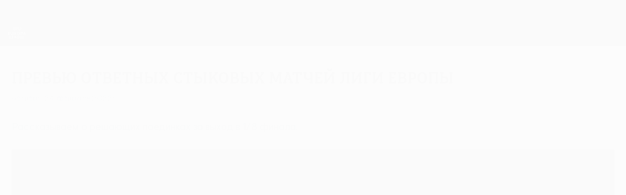

--- FILE ---
content_type: text/html
request_url: https://ru.uefa.com/uefaeuropaleague/news/0272-147f1c359070-2e571e76dc63-1000--%D0%BF%D1%80%D0%B5%D0%B2%D1%8C%D1%8E-%D0%BE/
body_size: 23573
content:





<!DOCTYPE html>
<html lang="ru" data-lang="ru" data-culture="ru-RU">

<head prefix="og: http://ogp.me/ns# fb: http://ogp.me/ns/fb# website: http://ogp.me/ns/website# ">
  <title>&#x41F;&#x440;&#x435;&#x432;&#x44C;&#x44E; &#x43E;&#x442;&#x432;&#x435;&#x442;&#x43D;&#x44B;&#x445; &#x441;&#x442;&#x44B;&#x43A;&#x43E;&#x432;&#x44B;&#x445; &#x43C;&#x430;&#x442;&#x447;&#x435;&#x439; &#x41B;&#x438;&#x433;&#x438; &#x415;&#x432;&#x440;&#x43E;&#x43F;&#x44B; | &#x41B;&#x438;&#x433;&#x430; &#x415;&#x432;&#x440;&#x43E;&#x43F;&#x44B; &#x423;&#x415;&#x424;&#x410; 2021/22 | UEFA.com</title>
  <meta http-equiv="X-UA-Compatible" content="IE=edge" />
  <meta http-equiv="Content-Type" content="text/html; charset=utf-8" />
  <meta charset="utf-8" />
  <meta name="description" content="&#x420;&#x430;&#x441;&#x441;&#x43A;&#x430;&#x437;&#x44B;&#x432;&#x430;&#x435;&#x43C; &#x43E; &#x440;&#x435;&#x448;&#x430;&#x44E;&#x449;&#x438;&#x445; &#x43F;&#x43E;&#x435;&#x434;&#x438;&#x43D;&#x43A;&#x430;&#x445; &#x437;&#x430; &#x432;&#x44B;&#x445;&#x43E;&#x434; &#x432; 1/8 &#x444;&#x438;&#x43D;&#x430;&#x43B;&#x430;." />
  <meta name="author" content="UEFA.com" />
  <meta name="HandheldFriendly" content="true">
  <meta name="MobileOptimized" content="320">
  <meta name="application-name" content="UEFA.com">
  <meta name="mobile-web-app-capable" content="yes">
  <meta name="apple-mobile-web-app-title" content="UEFA.com">
  <meta name="theme-color" content="#ffffff">
  <meta property="twitter:text:title" content="&#x41F;&#x440;&#x435;&#x432;&#x44C;&#x44E; &#x43E;&#x442;&#x432;&#x435;&#x442;&#x43D;&#x44B;&#x445; &#x441;&#x442;&#x44B;&#x43A;&#x43E;&#x432;&#x44B;&#x445; &#x43C;&#x430;&#x442;&#x447;&#x435;&#x439; &#x41B;&#x438;&#x433;&#x438; &#x415;&#x432;&#x440;&#x43E;&#x43F;&#x44B; | &#x41B;&#x438;&#x433;&#x430; &#x415;&#x432;&#x440;&#x43E;&#x43F;&#x44B; &#x423;&#x415;&#x424;&#x410; 2021/22" />

    <meta name="twitter:card" content="summary_large_image">

    <meta property="og:url" content="https://ru.uefa.com/uefaeuropaleague/news/0272-147f1c359070-2e571e76dc63-1000--%D0%BF%D1%80%D0%B5%D0%B2%D1%8C%D1%8E-%D0%BE/" />
    <link rel="canonical" href="https://ru.uefa.com/uefaeuropaleague/news/0272-147f1c359070-2e571e76dc63-1000--%D0%BF%D1%80%D0%B5%D0%B2%D1%8C%D1%8E-%D0%BE/" />
      <meta property="article:section" content="Football" />
      <meta property="article:author" content="UEFA.com" />
      <meta property="article:publisher" content="https://ru.uefa.com" />
      <meta property="article:published_time" content="2022-02-24T10:11:00" />
      <meta property="article:modified_time" content="2022-02-24T10:11:00" />
  <meta property="og:type" content="article" />
  <meta property="og:title" content="&#x41F;&#x440;&#x435;&#x432;&#x44C;&#x44E; &#x43E;&#x442;&#x432;&#x435;&#x442;&#x43D;&#x44B;&#x445; &#x441;&#x442;&#x44B;&#x43A;&#x43E;&#x432;&#x44B;&#x445; &#x43C;&#x430;&#x442;&#x447;&#x435;&#x439; &#x41B;&#x438;&#x433;&#x438; &#x415;&#x432;&#x440;&#x43E;&#x43F;&#x44B; | &#x41B;&#x438;&#x433;&#x430; &#x415;&#x432;&#x440;&#x43E;&#x43F;&#x44B; &#x423;&#x415;&#x424;&#x410; 2021/22" />
    <meta property="og:image" content="https://editorial.uefa.com/resources/0272-14854a31d430-aeb894862c27-1000/borussia_dortmund_v_rangers_fc_knockout_round_play-offs_leg_one_-_uefa_europa_league.jpeg" />
    <meta property="og:image:width" content="2048">
    <meta property="og:image:height" content="1152">
    <link rel="image_src" href="https://editorial.uefa.com/resources/0272-14854a31d430-aeb894862c27-1000/borussia_dortmund_v_rangers_fc_knockout_round_play-offs_leg_one_-_uefa_europa_league.jpeg" />
  <meta property="og:description" content="&#x420;&#x430;&#x441;&#x441;&#x43A;&#x430;&#x437;&#x44B;&#x432;&#x430;&#x435;&#x43C; &#x43E; &#x440;&#x435;&#x448;&#x430;&#x44E;&#x449;&#x438;&#x445; &#x43F;&#x43E;&#x435;&#x434;&#x438;&#x43D;&#x43A;&#x430;&#x445; &#x437;&#x430; &#x432;&#x44B;&#x445;&#x43E;&#x434; &#x432; 1/8 &#x444;&#x438;&#x43D;&#x430;&#x43B;&#x430;." />
  <meta property="og:site_name" content="UEFA.com" />
    <link rel="shortcut icon" href="//img.uefa.com/imgml/favicon/comp/uel.ico" />
    <link rel="icon" href="//img.uefa.com/imgml/favicon/comp/uel.ico" type="image/x-icon" />
      <link rel="apple-touch-icon" href="https://img.uefa.com/imgml/favicon/apple-touch-icon.png" />
      <link rel="apple-touch-icon-precomposed"
        href="https://img.uefa.com/imgml/favicon/apple-touch-icon-precomposed.png" />
      <link rel="apple-touch-icon" sizes="57x57"
        href="https://img.uefa.com/imgml/favicon/apple-touch-icon-57x57.png" />
      <link rel="apple-touch-icon" sizes="72x72"
        href="https://img.uefa.com/imgml/favicon/apple-touch-icon-72x72.png" />
      <link rel="apple-touch-icon" sizes="76x76"
        href="https://img.uefa.com/imgml/favicon/apple-touch-icon-76x76.png" />
      <link rel="apple-touch-icon" sizes="114x114"
        href="https://img.uefa.com/imgml/favicon/apple-touch-icon-114x114.png" />
      <link rel="apple-touch-icon" sizes="120x120"
        href="https://img.uefa.com/imgml/favicon/apple-touch-icon-120x120.png" />
      <link rel="apple-touch-icon" sizes="144x144"
        href="https://img.uefa.com/imgml/favicon/apple-touch-icon-144x144.png" />
      <link rel="apple-touch-icon" sizes="152x152"
        href="https://img.uefa.com/imgml/favicon/apple-touch-icon-152x152.png" />
      <link rel="apple-touch-icon" sizes="180x180"
        href="https://img.uefa.com/imgml/favicon/apple-touch-icon-180x180.png" />
  <!-- mobile stuff -->
  <meta name="viewport" content="width=device-width, initial-scale=1.0" />
  
    <meta name="apple-itunes-app" content="app-id=1048183714" />
    <link rel="manifest" href="/uefaeuropaleague/libraries/manifest" />


  <link rel="preload" crossorigin="anonymous" href="https://ru.uefa.com/Content/fonts/icomoon/icomoon.woff"
    as="font" />
      <link rel="preload" crossorigin="anonymous" href="https://panenka.uefa.com/panenka/fonts/manrope/manrope-regular.woff2" as="font" />
      <link rel="preload" crossorigin="anonymous" href="https://panenka.uefa.com/panenka/fonts/manrope/manrope-semibold.woff2" as="font" />
      <link rel="preload" crossorigin="anonymous" href="https://panenka.uefa.com/panenka/fonts/manrope/manrope-bold.woff2" as="font" />
      <link rel="preload" crossorigin="anonymous" href="https://panenka.uefa.com/panenka/fonts/europa-title/europa-title-web-bold.woff2" as="font" />

  <link href="/CompiledAssets/UefaCom/css/preload.css?_t=0f09343940a3087148625035542f67cf" rel="stylesheet" type="text/css" /><link href="/CompiledAssets/UefaCom/css/sections/article-preload.css?_t=270b41d976aaa950412c98c3a516b8e8" rel="stylesheet" type="text/css" /><link href="/CompiledAssets/UefaCom/css/modules/common/videoplayer-preload.css?_t=244b6fc551bf07e33f2d4f5b35821f75" rel="stylesheet" type="text/css" /><link href="/CompiledAssets/UefaCom/css/modules/template/header-preload.css?_t=55f3dd28d6154956cce7728ac72f69b3" rel="stylesheet" type="text/css" /><link href="/CompiledAssets/UefaCom/css/modules/template/sticky-nav-preload.css?_t=a9eb8ef25affd1fa58639981f9bd9eb2" rel="stylesheet" type="text/css" />
  
  <link rel="preload" href="/CompiledAssets/UefaCom/css/fonts/global.css?_t=d752637a4cc4230fecf23a273a392daf" as="style" onload="this.onload=null;this.rel='stylesheet';"><noscript><link rel="stylesheet" href="/CompiledAssets/UefaCom/css/fonts/global.css?_t=d752637a4cc4230fecf23a273a392daf"></noscript><link rel="preload" href="/CompiledAssets/UefaCom/css/competitions/uefaeuropaleague/base.css?_t=061e0afc2cd265cc8525e00161a1d576" as="style" onload="this.onload=null;this.rel='stylesheet';"><noscript><link rel="stylesheet" href="/CompiledAssets/UefaCom/css/competitions/uefaeuropaleague/base.css?_t=061e0afc2cd265cc8525e00161a1d576"></noscript>
  <link rel="preload" href="/CompiledAssets/UefaCom/css/modules/template/footer.css?_t=518ac1dec236720de8587f6cb0e6a2db" as="style" onload="this.onload=null;this.rel='stylesheet';"><noscript><link rel="stylesheet" href="/CompiledAssets/UefaCom/css/modules/template/footer.css?_t=518ac1dec236720de8587f6cb0e6a2db"></noscript><link rel="preload" href="/CompiledAssets/UefaCom/css/sections/article.css?_t=b823c39c5d5956a28af513a5b7dc109d" as="style" onload="this.onload=null;this.rel='stylesheet';"><noscript><link rel="stylesheet" href="/CompiledAssets/UefaCom/css/sections/article.css?_t=b823c39c5d5956a28af513a5b7dc109d"></noscript><link rel="preload" href="/CompiledAssets/UefaCom/css/modules/editorial/cards-list.css?_t=aefa2d78509b98f8882e0c7f7ac2b64d" as="style" onload="this.onload=null;this.rel='stylesheet';"><noscript><link rel="stylesheet" href="/CompiledAssets/UefaCom/css/modules/editorial/cards-list.css?_t=aefa2d78509b98f8882e0c7f7ac2b64d"></noscript>
  

  <noscript>
    <style>
      html {
        opacity: 1;
      }
    </style>
  </noscript>

  <script type="application/ld+json">
{"@type":"WebPage","@context":"http://schema.org","@id":"https://ru.uefa.com/uefaeuropaleague/news/0272-147f1c359070-2e571e76dc63-1000--\u043F\u0440\u0435\u0432\u044C\u044E-\u043E/","url":"https://ru.uefa.com/uefaeuropaleague/news/0272-147f1c359070-2e571e76dc63-1000--\u043F\u0440\u0435\u0432\u044C\u044E-\u043E/","headline":"\u041F\u0440\u0435\u0432\u044C\u044E \u043E\u0442\u0432\u0435\u0442\u043D\u044B\u0445 \u0441\u0442\u044B\u043A\u043E\u0432\u044B\u0445 \u043C\u0430\u0442\u0447\u0435\u0439 \u041B\u0438\u0433\u0438 \u0415\u0432\u0440\u043E\u043F\u044B | \u041B\u0438\u0433\u0430 \u0415\u0432\u0440\u043E\u043F\u044B \u0423\u0415\u0424\u0410 2021/22 | UEFA.com","description":"\u0420\u0430\u0441\u0441\u043A\u0430\u0437\u044B\u0432\u0430\u0435\u043C \u043E \u0440\u0435\u0448\u0430\u044E\u0449\u0438\u0445 \u043F\u043E\u0435\u0434\u0438\u043D\u043A\u0430\u0445 \u0437\u0430 \u0432\u044B\u0445\u043E\u0434 \u0432 1/8 \u0444\u0438\u043D\u0430\u043B\u0430.","potentialAction":{"@type":"ReadAction","target":"https://ru.uefa.com/uefaeuropaleague/news/0272-147f1c359070-2e571e76dc63-1000--\u043F\u0440\u0435\u0432\u044C\u044E-\u043E/"}}  </script>

  <script type="text/javascript">
    window.environment = 'prd';
    window.uefaBaseUrl = '//ru.uefa.com';
    window.uefaApiBaseUrl = '/api/v1/';
    window.showTeamsDisclaimer = true;

    window.competitionId = '14';
    window.competitionFolder = 'uel';
    window.competitionBanner = 'uel';
    window.competitionTracking = 'uel';
    window.competitionCode = 'uel';
    window.competitionName = 'uefaeuropaleague';
    window.competitionUrl = 'uefaeuropaleague';
    window.isClub = true;
    window.currentSeason = 2026;
    window.currentPhase = '';
    window.imgBaseUrl = 'https://img.uefa.com';

    window.apiKey = 'ceeee1a5bb209502c6c438abd8f30aef179ce669bb9288f2d1cf2fa276de03f4';
    window.fspApiLimit = 50;
    window.matchApiUrl = 'https://match.uefa.com/';
    window.compApiUrl = 'https://comp.uefa.com/';
    window.compStatsApiUrl = 'https://compstats.uefa.com/';
    window.standingsApiUrl = 'https://standings.uefa.com/';
    window.drawApiUrl = 'https://fsp-draw-service.uefa.com/';
    window.matchStatsApiUrl = 'https://matchstats.uefa.com/';
    window.bracketApiUrl = 'https://bracket-service.uefa.com/';
    window.masApiUrl = 'https://mas.uefa.com/';
    window.domesticApiUrl = 'https://domestic.uefa.com/';
    window.cardApiUrl = 'https://fsp-data-cards-service.uefa.com/';
    window.performanceApiBaseUrl = 'https://fsp-players-ranking-service.uefa.com/';
    window.broadcasterApiUrl = 'https://broadcaster.uefa.com/';
    window.cobaltApiUrl = 'https://editorial.uefa.com/api/';
    window.cobaltApiKey = 'bc1ff15c-814f-4318-b374-50ad9c1b7294';
    window.cobaltBaseUrl = 'https://editorial.uefa.com/';
    window.cobaltImgBaseUrl = 'https://editorial.uefa.com/';
    window.sponsorApiUrl = 'https://fsp-sponsor-service.uefa.com/';
    window.sponsorPhase = '';
    window.pssApiUrl = 'https://pss.uefa.com/';
    window.storyTellerApiKey = '808127a7-02e3-4547-a4d2-eee46cc43f11';
    window.uefaTvApiKey = '';
    window.uefaTvRealm = '';
    window.uefaTvApiUrl = '';
    window.gaGtagId = 'G-X6QJTK7ZQG';
    window.consentManagerId = '51b6b8a8b21b3';

    window.gamingHubComponentUrl = 'https://gaming.uefa.com/webcomponent/index.js';

    window.videoAdvTag = 'https://pubads.g.doubleclick.net/gampad/ads?iu=/5874/universal_video&description_url=[description_url]&tfcd=0&npa=0&sz=512x288&gdfp_req=1&output=vast&unviewed_position_start=1&env=vp&impl=s&correlator=[timestamp]&cust_params=application%3Dweb.uefacom%26section%3D[section]%26kind%3D[kind]';
    window.videoAdsContext = 'Article';
    window.bannerAdsContext = 'Article';

    window.idpScript = 'https://idpassets-ping.uefa.com/idp.js';
    window.idpApiKey = '998b963a-5d91-4956-a062-33d809aaf15b';
    window.idpScope = '';
    window.useCustomAuthDialog = true;


    window.syncFavouritesNotification = false;
    window.syncFollowedNotification = false;

    window.languageRedirection = false;

    window.jwplayerScript = 'https://cdn.jwplayer.com/libraries/MRgM2eB8.js';
    window.appInsightsConnectionString = 'InstrumentationKey=9c0b0885-769f-44f0-89f4-8a39a924aaa6;IngestionEndpoint=https://westeurope-2.in.applicationinsights.azure.com/;LiveEndpoint=https://westeurope.livediagnostics.monitor.azure.com/';
    window.appInsightsSamplingPercentage = 2;

    window.impressionScrollThreshold = 40;
    window.impressionTimeThreshold = 300;

    window.newTableFormat = true;
    window.enableVideoSponsorsLogo = false;
    window.imageSizesConfig = [{"name":"clubs","match":"img(?:[-.]\\w\u002B)?\\.uefa\\.com\\/imgml\\/TP\\/teams\\/logos\\/(\\d\u002Bx\\d\u002B)\\/","sizes":[18,32,36,50,64,70,100,140,240,700],"type":"PATH","path":"\\/\\d\u002Bx\\d\u002B\\/"},{"name":"teams","match":"img(?:[-.]\\w\u002B)?\\.uefa\\.com\\/imgml\\/flags\\/(\\d\u002Bx\\d\u002B)\\/","sizes":[18,32,36,50,64,70,100,140,240,700],"type":"PATH","path":"\\/\\d\u002Bx\\d\u002B\\/"},{"name":"players","match":"img(?:[-.]\\w\u002B)?\\.uefa\\.com\\/imgml\\/TP\\/players\\/\\d\u002B\\/\\d\u002B\\/(\\d\u002Bx\\d\u002B)\\/","sizes":[27,75,324],"type":"PATH","path":"\\/\\d\u002Bx\\d\u002B\\/"},{"name":"editorial","match":"editorial(?:[-.]\\w\u002B)?\\.uefa\\.com","sizes":[158,276,280,369,490,556,656,988,2048],"type":"AKAMAI","path":"\\/\\d\u002Bx\\d\u002B\\/","qs":"imwidth"},{"name":"others","match":"img(?:\\.\\w\u002B)?\\.uefa\\.com","sizes":[36,65,75,83,140,166,324,400,700,5000],"type":"AKAMAI","path":"\\/\\d\u002Bx\\d\u002B\\/","qs":"imwidth"}];
  </script>
  <script type="text/javascript">
    window.d3OnLoad = (callback) => {
      window.addEventListener('load', () => { callback(); }, false);
    }
  </script>

  <!--[if lt IE 10]>
      <script>document.getElementsByTagName("html")[0].className = "old-ie";</script>
    <![endif]-->
  
  

    <script type="text/javascript" data-cmp-ab="1" src="https://cdn.consentmanager.net/delivery/js/semiautomatic.min.js"
      data-cmp-cdid="51b6b8a8b21b3" data-cmp-host="a.delivery.consentmanager.net"
      data-cmp-cdn="cdn.consentmanager.net" data-cmp-codesrc="0">
      </script>


    <script type="text/javascript" src="//c.webtrends-optimize.com/acs/accounts/95cd9c25-c6b5-472c-b8a9-6ad5a1e400c8/js/wt.js">
    </script>



  <script type="text/javascript">
    var trackVars = {"language":"RU","pageLanguage":"RU","pageTitle":"\\u041F\\u0440\\u0435\\u0432\\u044C\\u044E \\u043E\\u0442\\u0432\\u0435\\u0442\\u043D\\u044B\\u0445 \\u0441\\u0442\\u044B\\u043A\\u043E\\u0432\\u044B\\u0445 \\u043C\\u0430\\u0442\\u0447\\u0435\\u0439 \\u041B\\u0438\\u0433\\u0438 \\u0415\\u0432\\u0440\\u043E\\u043F\\u044B | \\u041B\\u0438\\u0433\\u0430 \\u0415\\u0432\\u0440\\u043E\\u043F\\u044B \\u0423\\u0415\\u0424\\u0410 2021/22 | UEFA.com","competition":"uel","competitionDate":"2022","environment":"production","hour":"4","minute":"57","date":"2026-01-22","dayOfWeek":"Thursday","second":"6","timezone":"00:00:00","siteType":"Website","contentSection1":"uel","pageName":"/uefaeuropaleague/news/0272-147f1c359070-2e571e76dc63-1000--%d0%bf%d1%80%d0%b5%d0%b2%d1%8c%d1%8e-%d0%be/","articleChildID":"aee4650a-90b0-11ec-b3e9-d5d9036e724b","articleChildTitle":"\\u041F\\u0440\\u0435\\u0432\\u044C\\u044E \\u043E\\u0442\\u0432\\u0435\\u0442\\u043D\\u044B\\u0445 \\u0441\\u0442\\u044B\\u043A\\u043E\\u0432\\u044B\\u0445 \\u043C\\u0430\\u0442\\u0447\\u0435\\u0439 \\u041B\\u0438\\u0433\\u0438 \\u0415\\u0432\\u0440\\u043E\\u043F\\u044B","articleMasterID":"d1219d14-7eb7-11ec-9a92-e87d4c9cbef2","articleType":"Child","pageType":"article","pageSubType":"news article","publicationDate":"2022-02-24T10:11:00.0000000\u002B00:00"};

    window.dataLayer = window.dataLayer || [];
    window.dataLayer.push({
      event: 'Page Meta',
      pageFormat: 'standard view',
      userAgent: window.navigator.userAgent,
      previousPage: document.referrer,
      ...trackVars,
    });
  </script>
    <script type="text/javascript">
      window.d3OnLoad(function () {
        if (!window.D3 || !window.D3.country) return;

        window.D3.country.get().then(function (country) {
          if (!country.fifaCountryCode) return;
          window.dataLayer.push({
            event: "Page Meta",
            country: country.fifaCountryCode
          });
        });
      });
    </script>
      <!-- Google Analytics -->
      <script>
        (function (i, s, o, g, r, a, m) {
          i['GoogleAnalyticsObject'] = r;
          i[r] = i[r] || function () { (i[r].q = i[r].q || []).push(arguments) },
            i[r].l = 1 * new Date();
          a = s.createElement(o),
            m = s.getElementsByTagName(o)[0];
          a.async = 1;
          a.src = g;
          m.parentNode.insertBefore(a, m)
        })(window, document, 'script', 'https://www.google-analytics.com/analytics.js', 'ga');
        ga('create', 'UA-99223133-1', 'auto');
        ga('set', 'transport', 'beacon');
      </script>
      <!-- end Google Analytics -->
      <!-- Google Tag Manager -->
      <script>
        (function (w, d, s, l, i) {
          w[l] = w[l] || [];
          w[l].push({ 'gtm.start': new Date().getTime(), event: 'gtm.js' });
          var f = d.getElementsByTagName(s)[0],
            j = d.createElement(s),
            dl = l != 'dataLayer' ? '&l=' + l : '';
          j.async = true;
          j.src = 'https://www.googletagmanager.com/gtm.js?id=' + i + dl;
          f.parentNode.insertBefore(j, f);
        })(window, document, 'script', 'dataLayer', 'GTM-5NXJMPQ');
      </script>
      <!-- end Google Tag Manager -->
</head>

<body class="langR pk-font--base-regular" pk-competition="uel" pk-theme="dark">

    <!-- App Banner -->
    <div pk-theme="light" class="js-app-panel app-banner">
      <div class="pk-overflow--hidden">
        <div class="pk-d--flex pk-align-items--center pk-justify-content--between pk-p--s pk-pl--0 pk-bg--background">
          <pk-button class="js-app-close app-banner__close" appearance="icon" soft>
            <pk-icon name="navigation-close" color="ui-03"></pk-icon>
          </pk-button>
          <div class="pk-w--100 pk-d--flex pk-align-items--center pk-gap--xs">
            <div class="app-banner__icon"></div>
            <div class="pk-d--flex pk-flex--column pk-gap--xs3">
              <span class="pk-text--text-01 pk-font--base-semibold pk-font-size--s">
                &#x41B;&#x438;&#x433;&#x430; &#x415;&#x432;&#x440;&#x43E;&#x43F;&#x44B;. &#x41E;&#x444;&#x438;&#x446;&#x438;&#x430;&#x43B;&#x44C;&#x43D;&#x43E;&#x435;
              </span>
              <span class="pk-text--text-03 pk-font--base-regular pk-font-size--xs2">
                &#x420;&#x435;&#x437;&#x443;&#x43B;&#x44C;&#x442;&#x430;&#x442;&#x44B; live &#x438; &#x441;&#x442;&#x430;&#x442;&#x438;&#x441;&#x442;&#x438;&#x43A;&#x430;
              </span>
            </div>
          </div>
          <pk-button slot="actions" width="auto" aria-label="&#x421;&#x43A;&#x430;&#x447;&#x430;&#x442;&#x44C;"
            class="js-app-button app-banner__btn pk-ml--xs">
            &#x421;&#x43A;&#x430;&#x447;&#x430;&#x442;&#x44C;
          </pk-button>
        </div>
      </div>
    </div>


  <div class="d3-react " data-name="auth-dialog" data-options="null" data-force-inview="true">
  </div>

  <!-- Environment: production -->
  <!-- Version: 2.741.1 -->
  <!-- Google Tag Manager (noscript) -->
    <noscript>
      <iframe src="https://www.googletagmanager.com/ns.html?id=GTM-5NXJMPQ" height="0" width="0"
        style="display: none; visibility: hidden"></iframe>
    </noscript>
  <!-- End Google Tag Manager (noscript) -->


    <!-- IE deprecation message - START -->

<div class="ie-deprecation-banner">
  <img class="ie-deprecation-banner__logo" alt="UEFA.COM" title="UEFA.COM" loading="lazy"
    src="https://img.uefa.com/imgml/uefacom/elements/main-nav/uefa-logo-black.svg" />
  <div class="ie-deprecation-banner__title">UEFA.com лучше работает в других браузерах</div>
  <div class="ie-deprecation-banner__text">Для оптимальной работы сайта мы рекомендуем <a href='https://www.google.com/chrome/' >Chrome</a>, <a href='https://www.mozilla.org/firefox/' >Firefox</a> и <a href='https://www.microsoft.com/edge' >Microsoft Edge</a>.</div>
</div>
    <!-- IE deprecation message - END -->

  



<!-- Main wrapper -->
<div class="main-wrap article_page">
  <a class="skip-link d3-plugin" data-plugin="skip-navigation" pk-theme="dark"
    href='#main-content'>Skip to main content</a>
  <!-- Header -->
  <header class="header-wrap">
    





<div class="hidden d3-stylesheet" data-href="/CompiledAssets/UefaCom/css/modules/template/header-preload.css?_t=55f3dd28d6154956cce7728ac72f69b3" ></div>
  <div class="d3-react header header--competition pk-theme--dark pk-competition--base pk-d--flex pk-w--100" data-name="header" data-options="{&quot;menu&quot;:[{&quot;id&quot;:&quot;comp-featuring&quot;,&quot;text&quot;:&quot;comp_featuring&quot;,&quot;trackText&quot;:&quot;comp_featuring&quot;,&quot;href&quot;:&quot;&quot;,&quot;isActive&quot;:true,&quot;target&quot;:&quot;_self&quot;,&quot;menuItems&quot;:[{&quot;id&quot;:&quot;home&quot;,&quot;parentId&quot;:&quot;comp-featuring&quot;,&quot;text&quot;:&quot;\u0413\u043B\u0430\u0432\u043D\u0430\u044F&quot;,&quot;tag&quot;:&quot;nav_home&quot;,&quot;trackText&quot;:&quot;Home&quot;,&quot;href&quot;:&quot;/&quot;,&quot;isActive&quot;:true,&quot;target&quot;:&quot;_blank&quot;},{&quot;id&quot;:&quot;about&quot;,&quot;parentId&quot;:&quot;comp-featuring&quot;,&quot;text&quot;:&quot;\u041E \u0442\u0443\u0440\u043D\u0438\u0440\u0435&quot;,&quot;tag&quot;:&quot;about&quot;,&quot;trackText&quot;:&quot;About&quot;,&quot;href&quot;:&quot;/about/&quot;,&quot;isActive&quot;:false,&quot;target&quot;:&quot;_blank&quot;},{&quot;id&quot;:&quot;nationalassociations&quot;,&quot;parentId&quot;:&quot;comp-featuring&quot;,&quot;text&quot;:&quot;\u041D\u0430\u0446\u0438\u043E\u043D\u0430\u043B\u044C\u043D\u044B\u0435 \u0430\u0441\u0441\u043E\u0446\u0438\u0430\u0446\u0438\u0438&quot;,&quot;tag&quot;:&quot;nav_nationalassociations&quot;,&quot;trackText&quot;:&quot;National Associations&quot;,&quot;href&quot;:&quot;/nationalassociations/&quot;,&quot;isActive&quot;:false,&quot;target&quot;:&quot;_blank&quot;},{&quot;id&quot;:&quot;running-competitions&quot;,&quot;parentId&quot;:&quot;comp-featuring&quot;,&quot;text&quot;:&quot;\u041F\u0440\u043E\u0432\u0435\u0434\u0435\u043D\u0438\u0435 \u0441\u043E\u0440\u0435\u0432\u043D\u043E\u0432\u0430\u043D\u0438\u0439&quot;,&quot;tag&quot;:&quot;running_competitions&quot;,&quot;trackText&quot;:&quot;Running Competitions&quot;,&quot;href&quot;:&quot;/running-competitions/&quot;,&quot;isActive&quot;:false,&quot;target&quot;:&quot;_blank&quot;},{&quot;id&quot;:&quot;developement&quot;,&quot;parentId&quot;:&quot;comp-featuring&quot;,&quot;text&quot;:&quot;\u0420\u0430\u0437\u0432\u0438\u0442\u0438\u0435&quot;,&quot;tag&quot;:&quot;development&quot;,&quot;trackText&quot;:&quot;Developement&quot;,&quot;href&quot;:&quot;/development/&quot;,&quot;isActive&quot;:false,&quot;target&quot;:&quot;_blank&quot;},{&quot;id&quot;:&quot;sustainability&quot;,&quot;parentId&quot;:&quot;comp-featuring&quot;,&quot;text&quot;:&quot;\u0423\u0441\u0442\u043E\u0439\u0447\u0438\u0432\u043E\u0441\u0442\u044C&quot;,&quot;tag&quot;:&quot;sustainability&quot;,&quot;trackText&quot;:&quot;Sustainability&quot;,&quot;href&quot;:&quot;/sustainability/&quot;,&quot;isActive&quot;:false,&quot;target&quot;:&quot;_blank&quot;},{&quot;id&quot;:&quot;newsmedia&quot;,&quot;parentId&quot;:&quot;comp-featuring&quot;,&quot;text&quot;:&quot;\u041D\u043E\u0432\u043E\u0441\u0442\u0438 \u0438 \u0421\u041C\u0418&quot;,&quot;tag&quot;:&quot;nav_news_media&quot;,&quot;trackText&quot;:&quot;News \u0026 Media&quot;,&quot;href&quot;:&quot;/news-media/&quot;,&quot;isActive&quot;:false,&quot;target&quot;:&quot;_blank&quot;}]},{&quot;id&quot;:&quot;quick-links&quot;,&quot;text&quot;:&quot;quick_links&quot;,&quot;trackText&quot;:&quot;quick_links&quot;,&quot;href&quot;:&quot;&quot;,&quot;isActive&quot;:false,&quot;target&quot;:&quot;_self&quot;,&quot;menuItems&quot;:[{&quot;id&quot;:&quot;comp_gaming&quot;,&quot;parentId&quot;:&quot;quick-links&quot;,&quot;text&quot;:&quot;UEFA Gaming&quot;,&quot;tag&quot;:&quot;nav_uefagaming&quot;,&quot;trackText&quot;:&quot;UEFA Gaming&quot;,&quot;icon&quot;:&quot;/uefacom/elements/logos/uefagaming.svg&quot;,&quot;href&quot;:&quot;https://gaming.uefa.com/&quot;,&quot;isActive&quot;:false,&quot;target&quot;:&quot;_blank&quot;},{&quot;id&quot;:&quot;comp_uefatv&quot;,&quot;parentId&quot;:&quot;quick-links&quot;,&quot;text&quot;:&quot;UEFA.tv&quot;,&quot;tag&quot;:&quot;nav_uefatv&quot;,&quot;trackText&quot;:&quot;UEFA.tv&quot;,&quot;icon&quot;:&quot;/uefacom/elements/logos/uefatv.svg&quot;,&quot;href&quot;:&quot;https://links.uefa.tv/uefacom-header&quot;,&quot;isActive&quot;:false,&quot;target&quot;:&quot;_blank&quot;},{&quot;id&quot;:&quot;match-calendar&quot;,&quot;parentId&quot;:&quot;quick-links&quot;,&quot;text&quot;:&quot;\u0420\u0430\u0441\u043F\u0438\u0441\u0430\u043D\u0438\u0435 \u043C\u0430\u0442\u0447\u0435\u0439&quot;,&quot;tag&quot;:&quot;match-calendar&quot;,&quot;trackText&quot;:&quot;Match Calendar&quot;,&quot;icon&quot;:&quot;tab-bar-matches&quot;,&quot;href&quot;:&quot;/match-calendar/&quot;,&quot;isActive&quot;:false,&quot;target&quot;:&quot;_self&quot;,&quot;customProperties&quot;:{&quot;livescores&quot;:&quot;true&quot;}},{&quot;id&quot;:&quot;store_team&quot;,&quot;parentId&quot;:&quot;quick-links&quot;,&quot;text&quot;:&quot;\u041C\u0430\u0433\u0430\u0437\u0438\u043D (\u0441\u0431\u043E\u0440\u043D\u044B\u0435)&quot;,&quot;tag&quot;:&quot;nav_teams_store&quot;,&quot;trackText&quot;:&quot;Store - NTC&quot;,&quot;icon&quot;:&quot;features-store&quot;,&quot;href&quot;:&quot;https://www.shopuefa.com/en/?_s=bm-fi-psc-uefa-hpshopnav&quot;,&quot;isActive&quot;:false,&quot;target&quot;:&quot;_blank&quot;},{&quot;id&quot;:&quot;store_club&quot;,&quot;parentId&quot;:&quot;quick-links&quot;,&quot;text&quot;:&quot;\u041C\u0430\u0433\u0430\u0437\u0438\u043D (\u043A\u043B\u0443\u0431\u044B)&quot;,&quot;tag&quot;:&quot;nav_clubs_store&quot;,&quot;trackText&quot;:&quot;Store - CC&quot;,&quot;icon&quot;:&quot;features-store&quot;,&quot;href&quot;:&quot;https://clubcompetitions-shop.com/ru-eu?utm_source=uefa\u0026utm_medium=website\u0026utm_campaign=UCL-store&quot;,&quot;isActive&quot;:false,&quot;target&quot;:&quot;_blank&quot;},{&quot;id&quot;:&quot;store_memorabilia&quot;,&quot;parentId&quot;:&quot;quick-links&quot;,&quot;text&quot;:&quot;\u041C\u0435\u0440\u0447 (\u043A\u043B\u0443\u0431\u044B)&quot;,&quot;tag&quot;:&quot;nav_memorabilia&quot;,&quot;trackText&quot;:&quot;Store - Memorabilia&quot;,&quot;icon&quot;:&quot;features-store&quot;,&quot;href&quot;:&quot;https://clubcompetitions-memorabilia.com/?utm_source=www.UEFA.COM\u0026utm_medium=uefa_website_referral\u0026utm_campaign=UEFA%20Website%20referral%20\u0026utm_id=The%20official%20website%20for%20European%20football%20|%20UEFA.com&quot;,&quot;isActive&quot;:false,&quot;target&quot;:&quot;_self&quot;},{&quot;id&quot;:&quot;uefarankings&quot;,&quot;parentId&quot;:&quot;quick-links&quot;,&quot;text&quot;:&quot;\u0420\u0435\u0439\u0442\u0438\u043D\u0433 \u0423\u0415\u0424\u0410&quot;,&quot;tag&quot;:&quot;nav_uefarankings&quot;,&quot;trackText&quot;:&quot;UEFA rankings&quot;,&quot;icon&quot;:&quot;features-stats&quot;,&quot;href&quot;:&quot;/nationalassociations/uefarankings/&quot;,&quot;isActive&quot;:false,&quot;target&quot;:&quot;_self&quot;},{&quot;id&quot;:&quot;ticketshospitality&quot;,&quot;parentId&quot;:&quot;quick-links&quot;,&quot;text&quot;:&quot;\u0411\u0438\u043B\u0435\u0442\u044B \u0438 \u043F\u0440\u0438\u0435\u043C&quot;,&quot;tag&quot;:&quot;ticketshospitality&quot;,&quot;trackText&quot;:&quot;Tickets and hospitality&quot;,&quot;icon&quot;:&quot;features-tickets&quot;,&quot;href&quot;:&quot;/tickets/&quot;,&quot;isActive&quot;:false,&quot;target&quot;:&quot;&quot;}]},{&quot;id&quot;:&quot;uefa-competitions&quot;,&quot;text&quot;:&quot;\u0422\u0443\u0440\u043D\u0438\u0440\u044B \u0423\u0415\u0424\u0410&quot;,&quot;tag&quot;:&quot;uefa_competitions&quot;,&quot;trackText&quot;:&quot;uefa_competitions&quot;,&quot;href&quot;:&quot;&quot;,&quot;isActive&quot;:false,&quot;target&quot;:&quot;_self&quot;,&quot;menuItems&quot;:[{&quot;id&quot;:&quot;clubscomps&quot;,&quot;parentId&quot;:&quot;uefa-competitions&quot;,&quot;text&quot;:&quot;\u041A\u043B\u0443\u0431\u044B&quot;,&quot;tag&quot;:&quot;nav_club&quot;,&quot;trackText&quot;:&quot;clubscomps&quot;,&quot;href&quot;:&quot;&quot;,&quot;isActive&quot;:false,&quot;target&quot;:&quot;_self&quot;,&quot;menuItems&quot;:[{&quot;id&quot;:&quot;ucl&quot;,&quot;parentId&quot;:&quot;clubscomps&quot;,&quot;text&quot;:&quot;\u041B\u0438\u0433\u0430 \u0447\u0435\u043C\u043F\u0438\u043E\u043D\u043E\u0432 \u0423\u0415\u0424\u0410&quot;,&quot;tag&quot;:&quot;nav_uefachampionsleague&quot;,&quot;trackText&quot;:&quot;UEFA Champions League&quot;,&quot;href&quot;:&quot;/uefachampionsleague/&quot;,&quot;isActive&quot;:false,&quot;target&quot;:&quot;_self&quot;,&quot;customProperties&quot;:{&quot;compCode&quot;:&quot;ucl&quot;}},{&quot;id&quot;:&quot;uel&quot;,&quot;parentId&quot;:&quot;clubscomps&quot;,&quot;text&quot;:&quot;\u041B\u0438\u0433\u0430 \u0415\u0432\u0440\u043E\u043F\u044B \u0423\u0415\u0424\u0410&quot;,&quot;tag&quot;:&quot;nav_uefaeuropaleague&quot;,&quot;trackText&quot;:&quot;UEFA Europa League&quot;,&quot;href&quot;:&quot;/uefaeuropaleague/&quot;,&quot;isActive&quot;:false,&quot;target&quot;:&quot;_self&quot;},{&quot;id&quot;:&quot;usc&quot;,&quot;parentId&quot;:&quot;clubscomps&quot;,&quot;text&quot;:&quot;\u0421\u0443\u043F\u0435\u0440\u043A\u0443\u0431\u043E\u043A \u0423\u0415\u0424\u0410&quot;,&quot;tag&quot;:&quot;nav_uefasupercup&quot;,&quot;trackText&quot;:&quot;UEFA Super Cup&quot;,&quot;href&quot;:&quot;/uefasupercup/&quot;,&quot;isActive&quot;:false,&quot;target&quot;:&quot;_self&quot;},{&quot;id&quot;:&quot;uecl&quot;,&quot;parentId&quot;:&quot;clubscomps&quot;,&quot;text&quot;:&quot;\u041B\u0438\u0433\u0430 \u043A\u043E\u043D\u0444\u0435\u0440\u0435\u043D\u0446\u0438\u0439 \u0423\u0415\u0424\u0410&quot;,&quot;tag&quot;:&quot;nav_uefaeuropaconferenceleague&quot;,&quot;trackText&quot;:&quot;UEFA Europa Conference League&quot;,&quot;href&quot;:&quot;/uefaconferenceleague/&quot;,&quot;isActive&quot;:false,&quot;target&quot;:&quot;_self&quot;},{&quot;id&quot;:&quot;uyl&quot;,&quot;parentId&quot;:&quot;clubscomps&quot;,&quot;text&quot;:&quot;\u042E\u043D\u043E\u0448\u0435\u0441\u043A\u0430\u044F \u043B\u0438\u0433\u0430 \u0423\u0415\u0424\u0410&quot;,&quot;tag&quot;:&quot;nav_uefayouthleague&quot;,&quot;trackText&quot;:&quot;UEFA Youth League&quot;,&quot;href&quot;:&quot;/uefayouthleague/&quot;,&quot;isActive&quot;:false,&quot;target&quot;:&quot;_self&quot;},{&quot;id&quot;:&quot;iu20&quot;,&quot;parentId&quot;:&quot;clubscomps&quot;,&quot;text&quot;:&quot;\u041C\u0435\u0436\u043A\u043E\u043D\u0442\u0438\u043D\u0435\u043D\u0442\u0430\u043B\u044C\u043D\u044B\u0439 \u043A\u0443\u0431\u043E\u043A U20&quot;,&quot;tag&quot;:&quot;nav_under20intercontinental&quot;,&quot;trackText&quot;:&quot;U20 Intercontinental&quot;,&quot;href&quot;:&quot;/under20intercontinental/&quot;,&quot;isActive&quot;:false,&quot;target&quot;:&quot;_self&quot;,&quot;customProperties&quot;:{&quot;compCode&quot;:&quot;iu20&quot;}}]},{&quot;id&quot;:&quot;nationalcomps&quot;,&quot;parentId&quot;:&quot;uefa-competitions&quot;,&quot;text&quot;:&quot;\u0421\u0431\u043E\u0440\u043D\u044B\u0435&quot;,&quot;tag&quot;:&quot;nav_national&quot;,&quot;trackText&quot;:&quot;nationalcomps&quot;,&quot;href&quot;:&quot;&quot;,&quot;isActive&quot;:false,&quot;target&quot;:&quot;_self&quot;,&quot;menuItems&quot;:[{&quot;id&quot;:&quot;eq&quot;,&quot;parentId&quot;:&quot;nationalcomps&quot;,&quot;text&quot;:&quot;\u0415\u0432\u0440\u043E\u043F\u0435\u0439\u0441\u043A\u0430\u044F \u043A\u0432\u0430\u043B\u0438\u0444\u0438\u043A\u0430\u0446\u0438\u044F&quot;,&quot;tag&quot;:&quot;nav_euroqualifiers&quot;,&quot;trackText&quot;:&quot;European Qualifiers&quot;,&quot;href&quot;:&quot;/european-qualifiers/&quot;,&quot;isActive&quot;:false,&quot;target&quot;:&quot;_self&quot;},{&quot;id&quot;:&quot;euro2028&quot;,&quot;parentId&quot;:&quot;nationalcomps&quot;,&quot;text&quot;:&quot;\u0415\u0412\u0420\u041E-2028&quot;,&quot;tag&quot;:&quot;nav_euro2028&quot;,&quot;trackText&quot;:&quot;UEFA EURO 2028&quot;,&quot;href&quot;:&quot;/euro2028/&quot;,&quot;isActive&quot;:false,&quot;target&quot;:&quot;_self&quot;},{&quot;id&quot;:&quot;unl&quot;,&quot;parentId&quot;:&quot;nationalcomps&quot;,&quot;text&quot;:&quot;\u041B\u0438\u0433\u0430 \u043D\u0430\u0446\u0438\u0439 \u0423\u0415\u0424\u0410&quot;,&quot;tag&quot;:&quot;nav_UEFA_Nations_League&quot;,&quot;trackText&quot;:&quot;UEFA Nations League&quot;,&quot;href&quot;:&quot;/uefanationsleague/&quot;,&quot;isActive&quot;:false,&quot;target&quot;:&quot;_self&quot;},{&quot;id&quot;:&quot;fin&quot;,&quot;parentId&quot;:&quot;nationalcomps&quot;,&quot;text&quot;:&quot;\u0424\u0438\u043D\u0430\u043B\u0438\u0441\u0441\u0438\u043C\u0430&quot;,&quot;tag&quot;:&quot;nav_finalissima&quot;,&quot;trackText&quot;:&quot;Finalissima&quot;,&quot;href&quot;:&quot;/finalissima/&quot;,&quot;isActive&quot;:false,&quot;target&quot;:&quot;_self&quot;},{&quot;id&quot;:&quot;u21&quot;,&quot;parentId&quot;:&quot;nationalcomps&quot;,&quot;text&quot;:&quot;\u0415\u0412\u0420\u041E \u0441\u0440\u0435\u0434\u0438 \u043C\u043E\u043B\u043E\u0434\u0435\u0436\u0438&quot;,&quot;tag&quot;:&quot;nav_under21&quot;,&quot;trackText&quot;:&quot;UEFA Under-21&quot;,&quot;href&quot;:&quot;/under21/&quot;,&quot;isActive&quot;:false,&quot;target&quot;:&quot;_self&quot;}]},{&quot;id&quot;:&quot;womencomps&quot;,&quot;parentId&quot;:&quot;uefa-competitions&quot;,&quot;text&quot;:&quot;\u0416\u0435\u043D\u0449\u0438\u043D\u044B&quot;,&quot;tag&quot;:&quot;nav_women&quot;,&quot;trackText&quot;:&quot;womencomps&quot;,&quot;href&quot;:&quot;&quot;,&quot;isActive&quot;:false,&quot;target&quot;:&quot;_self&quot;,&quot;menuItems&quot;:[{&quot;id&quot;:&quot;wucl&quot;,&quot;parentId&quot;:&quot;womencomps&quot;,&quot;text&quot;:&quot;\u041B\u0438\u0433\u0430 \u0447\u0435\u043C\u043F\u0438\u043E\u043D\u043E\u0432 \u0441\u0440\u0435\u0434\u0438 \u0436\u0435\u043D\u0449\u0438\u043D&quot;,&quot;tag&quot;:&quot;nav_womenschampionsleague&quot;,&quot;trackText&quot;:&quot;UEFA Women\u0027s Champions League&quot;,&quot;href&quot;:&quot;/womenschampionsleague/&quot;,&quot;isActive&quot;:false,&quot;target&quot;:&quot;_self&quot;},{&quot;id&quot;:&quot;weuro&quot;,&quot;parentId&quot;:&quot;womencomps&quot;,&quot;text&quot;:&quot;\u0415\u0412\u0420\u041E \u0441\u0440\u0435\u0434\u0438 \u0436\u0435\u043D\u0449\u0438\u043D&quot;,&quot;tag&quot;:&quot;nav_woco&quot;,&quot;trackText&quot;:&quot;UEFA Women\u0027s EURO&quot;,&quot;href&quot;:&quot;/womenseuro/&quot;,&quot;isActive&quot;:false,&quot;target&quot;:&quot;_self&quot;},{&quot;id&quot;:&quot;uwec&quot;,&quot;parentId&quot;:&quot;womencomps&quot;,&quot;text&quot;:&quot;\u041A\u0443\u0431\u043E\u043A \u0415\u0432\u0440\u043E\u043F\u044B \u0423\u0415\u0424\u0410 \u0441\u0440\u0435\u0434\u0438 \u0436\u0435\u043D\u0449\u0438\u043D&quot;,&quot;tag&quot;:&quot;nav_womenseuropacup&quot;,&quot;trackText&quot;:&quot;UEFA Women\u0027s Europa Cup&quot;,&quot;href&quot;:&quot;/womenseuropacup/&quot;,&quot;isActive&quot;:false,&quot;target&quot;:&quot;_self&quot;},{&quot;id&quot;:&quot;weq&quot;,&quot;parentId&quot;:&quot;womencomps&quot;,&quot;text&quot;:&quot;\u0415\u0432\u0440\u043E\u043F\u0435\u0439\u0441\u043A\u0430\u044F \u043A\u0432\u0430\u043B\u0438\u0444\u0438\u043A\u0430\u0446\u0438\u044F \u0441\u0440\u0435\u0434\u0438 \u0436\u0435\u043D\u0449\u0438\u043D&quot;,&quot;tag&quot;:&quot;nav_womenseuropeanqualifiers&quot;,&quot;trackText&quot;:&quot;Women\u0027s European Qualifiers&quot;,&quot;href&quot;:&quot;/womenseuropeanqualifiers/&quot;,&quot;isActive&quot;:false,&quot;target&quot;:&quot;_self&quot;},{&quot;id&quot;:&quot;uwnl&quot;,&quot;parentId&quot;:&quot;womencomps&quot;,&quot;text&quot;:&quot;\u041B\u0438\u0433\u0430 \u043D\u0430\u0446\u0438\u0439 \u0423\u0415\u0424\u0410 \u0441\u0440\u0435\u0434\u0438 \u0436\u0435\u043D\u0449\u0438\u043D&quot;,&quot;tag&quot;:&quot;nav_uwnl&quot;,&quot;trackText&quot;:&quot;UEFA Women\u0027s Nations League&quot;,&quot;href&quot;:&quot;/womensnationsleague/&quot;,&quot;isActive&quot;:false,&quot;target&quot;:&quot;_self&quot;},{&quot;id&quot;:&quot;wfin&quot;,&quot;parentId&quot;:&quot;womencomps&quot;,&quot;text&quot;:&quot;\u0416\u0435\u043D\u0441\u043A\u0430\u044F \u0424\u0438\u043D\u0430\u043B\u0438\u0441\u0441\u0438\u043C\u0430&quot;,&quot;tag&quot;:&quot;nav_womensfinalissima&quot;,&quot;trackText&quot;:&quot;Women\u0027s Finalissima&quot;,&quot;href&quot;:&quot;/womensfinalissima/&quot;,&quot;isActive&quot;:false,&quot;target&quot;:&quot;_self&quot;},{&quot;id&quot;:&quot;wu19&quot;,&quot;parentId&quot;:&quot;womencomps&quot;,&quot;text&quot;:&quot;\u0427\u0415 - \u0434\u0435\u0432\u0443\u0448\u043A\u0438 \u0434\u043E 19&quot;,&quot;tag&quot;:&quot;nav_wunder19&quot;,&quot;trackText&quot;:&quot;UEFA Women\u0027s Under-19&quot;,&quot;href&quot;:&quot;/womensunder19/&quot;,&quot;isActive&quot;:false,&quot;target&quot;:&quot;_self&quot;},{&quot;id&quot;:&quot;wu17&quot;,&quot;parentId&quot;:&quot;womencomps&quot;,&quot;text&quot;:&quot;\u0427\u0415 - \u0434\u0435\u0432\u0443\u0448\u043A\u0438 \u0434\u043E 17&quot;,&quot;tag&quot;:&quot;nav_wunder17&quot;,&quot;trackText&quot;:&quot;UEFA Women\u0027s Under-17&quot;,&quot;href&quot;:&quot;/womensunder17/&quot;,&quot;isActive&quot;:false,&quot;target&quot;:&quot;_self&quot;}]},{&quot;id&quot;:&quot;youthcomps&quot;,&quot;parentId&quot;:&quot;uefa-competitions&quot;,&quot;text&quot;:&quot;\u042E\u043D\u043E\u0448\u0438&quot;,&quot;tag&quot;:&quot;nav_youth&quot;,&quot;trackText&quot;:&quot;youthcomps&quot;,&quot;href&quot;:&quot;&quot;,&quot;isActive&quot;:false,&quot;target&quot;:&quot;_self&quot;,&quot;menuItems&quot;:[{&quot;id&quot;:&quot;u19&quot;,&quot;parentId&quot;:&quot;youthcomps&quot;,&quot;text&quot;:&quot;\u0427\u0415 - \u044E\u043D\u043E\u0448\u0438 \u0434\u043E 19&quot;,&quot;tag&quot;:&quot;nav_under19&quot;,&quot;trackText&quot;:&quot;UEFA Under-19&quot;,&quot;href&quot;:&quot;/under19/&quot;,&quot;isActive&quot;:false,&quot;target&quot;:&quot;_self&quot;,&quot;customProperties&quot;:{&quot;nolang&quot;:&quot;ja&quot;}},{&quot;id&quot;:&quot;u17&quot;,&quot;parentId&quot;:&quot;youthcomps&quot;,&quot;text&quot;:&quot;\u0427\u0415 - \u044E\u043D\u043E\u0448\u0438 \u0434\u043E 17&quot;,&quot;tag&quot;:&quot;nav_under17&quot;,&quot;trackText&quot;:&quot;UEFA Under-17&quot;,&quot;href&quot;:&quot;/under17/&quot;,&quot;isActive&quot;:false,&quot;target&quot;:&quot;_self&quot;,&quot;customProperties&quot;:{&quot;nolang&quot;:&quot;ja&quot;}},{&quot;id&quot;:&quot;rcup&quot;,&quot;parentId&quot;:&quot;youthcomps&quot;,&quot;text&quot;:&quot;\u041A\u0443\u0431\u043E\u043A \u0440\u0435\u0433\u0438\u043E\u043D\u043E\u0432&quot;,&quot;tag&quot;:&quot;nav_regionscup&quot;,&quot;trackText&quot;:&quot;UEFA Regions\u0027 Cup&quot;,&quot;href&quot;:&quot;/regionscup/&quot;,&quot;isActive&quot;:false,&quot;target&quot;:&quot;_self&quot;,&quot;customProperties&quot;:{&quot;nolang&quot;:&quot;ja&quot;}}]},{&quot;id&quot;:&quot;futsalcomps&quot;,&quot;parentId&quot;:&quot;uefa-competitions&quot;,&quot;text&quot;:&quot;\u0424\u0443\u0442\u0437\u0430\u043B&quot;,&quot;tag&quot;:&quot;nav_futsal&quot;,&quot;trackText&quot;:&quot;futsalcomps&quot;,&quot;href&quot;:&quot;&quot;,&quot;isActive&quot;:false,&quot;target&quot;:&quot;_self&quot;,&quot;menuItems&quot;:[{&quot;id&quot;:&quot;fcl&quot;,&quot;parentId&quot;:&quot;futsalcomps&quot;,&quot;text&quot;:&quot;\u041B\u0438\u0433\u0430 \u0447\u0435\u043C\u043F\u0438\u043E\u043D\u043E\u0432 \u0423\u0415\u0424\u0410 \u043F\u043E \u0444\u0443\u0442\u0437\u0430\u043B\u0443&quot;,&quot;tag&quot;:&quot;nav_uefafutsalchampionsleague&quot;,&quot;trackText&quot;:&quot;Futsal Champions League&quot;,&quot;href&quot;:&quot;/uefafutsalchampionsleague/&quot;,&quot;isActive&quot;:false,&quot;target&quot;:&quot;_self&quot;},{&quot;id&quot;:&quot;feuro&quot;,&quot;parentId&quot;:&quot;futsalcomps&quot;,&quot;text&quot;:&quot;\u0415\u0412\u0420\u041E \u043F\u043E \u0444\u0443\u0442\u0437\u0430\u043B\u0443&quot;,&quot;tag&quot;:&quot;nav_futchamp&quot;,&quot;trackText&quot;:&quot;UEFA Futsal EURO&quot;,&quot;href&quot;:&quot;/futsaleuro/&quot;,&quot;isActive&quot;:false,&quot;target&quot;:&quot;_self&quot;},{&quot;id&quot;:&quot;futfin&quot;,&quot;parentId&quot;:&quot;futsalcomps&quot;,&quot;text&quot;:&quot;\u0424\u0438\u043D\u0430\u043B\u0438\u0441\u0441\u0438\u043C\u0430 \u043F\u043E \u0444\u0443\u0442\u0437\u0430\u043B\u0443&quot;,&quot;tag&quot;:&quot;nav_futsalfinalissima&quot;,&quot;trackText&quot;:&quot;Futsal Finalissima&quot;,&quot;href&quot;:&quot;/futsalfinalissima/&quot;,&quot;isActive&quot;:false,&quot;target&quot;:&quot;_self&quot;},{&quot;id&quot;:&quot;wfeuro&quot;,&quot;parentId&quot;:&quot;futsalcomps&quot;,&quot;text&quot;:&quot;\u0415\u0412\u0420\u041E \u043F\u043E \u0444\u0443\u0442\u0437\u0430\u043B\u0443 \u0441\u0440\u0435\u0434\u0438 \u0436\u0435\u043D\u0449\u0438\u043D&quot;,&quot;tag&quot;:&quot;nav_womensfutsaleuro&quot;,&quot;trackText&quot;:&quot;UEFA Women\u0027s Futsal EURO&quot;,&quot;href&quot;:&quot;/womensfutsaleuro/&quot;,&quot;isActive&quot;:false,&quot;target&quot;:&quot;_self&quot;},{&quot;id&quot;:&quot;fu19&quot;,&quot;parentId&quot;:&quot;futsalcomps&quot;,&quot;text&quot;:&quot;\u0415\u0412\u0420\u041E \u043F\u043E \u0444\u0443\u0442\u0437\u0430\u043B\u0443 - \u044E\u043D\u043E\u0448\u0438 \u0434\u043E 19&quot;,&quot;tag&quot;:&quot;nav_futsalunder19&quot;,&quot;trackText&quot;:&quot;UEFA U-19 Futsal EURO&quot;,&quot;href&quot;:&quot;/futsalunder19/&quot;,&quot;isActive&quot;:false,&quot;target&quot;:&quot;_self&quot;},{&quot;id&quot;:&quot;fwc&quot;,&quot;parentId&quot;:&quot;futsalcomps&quot;,&quot;text&quot;:&quot;\u0427\u041C \u043F\u043E \u0444\u0443\u0442\u0437\u0430\u043B\u0443&quot;,&quot;tag&quot;:&quot;nav_futwc&quot;,&quot;trackText&quot;:&quot;FIFA Futsal World Cup&quot;,&quot;href&quot;:&quot;/futsalworldcup/&quot;,&quot;isActive&quot;:false,&quot;target&quot;:&quot;_self&quot;},{&quot;id&quot;:&quot;ffwwc&quot;,&quot;parentId&quot;:&quot;futsalcomps&quot;,&quot;text&quot;:&quot;\u0415\u0432\u0440\u043E\u043F\u0435\u0439\u0441\u043A\u0430\u044F \u043A\u0432\u0430\u043B\u0438\u0444\u0438\u043A\u0430\u0446\u0438\u044F \u043F\u043E \u0444\u0443\u0442\u0437\u0430\u043B\u0443 \u0441\u0440\u0435\u0434\u0438 \u0436\u0435\u043D\u0449\u0438\u043D&quot;,&quot;tag&quot;:&quot;nav_ffwwc&quot;,&quot;trackText&quot;:&quot;Women\u2019s Futsal European Qualifiers&quot;,&quot;href&quot;:&quot;/womensfutsalqualifiers/&quot;,&quot;isActive&quot;:false,&quot;target&quot;:&quot;_self&quot;}]}]}],&quot;isCompetitionContext&quot;:true,&quot;activateLoginButton&quot;:true,&quot;theme&quot;:&quot;dark&quot;}" data-force-inview="false">
<div class="header__content header-skl pk-w--100">

</div>
  </div>

  </header>
  <!-- Content wrapper -->
  <div class="body">
    <div class="content-wrap">
      <!-- Navigation -->
      <div class="navigation navigation--sticky d3-plugin" data-plugin="sticky">
        








<div class="hidden d3-stylesheet" data-href="/CompiledAssets/UefaCom/css/modules/template/sticky-nav-preload.css?_t=a9eb8ef25affd1fa58639981f9bd9eb2" ></div>


  <div class="d3-react navigation-wrapper  pk-theme--dark" data-name="menu" data-options="{&quot;items&quot;:[{&quot;id&quot;:&quot;ma&quot;,&quot;text&quot;:&quot;\u041C\u0430\u0442\u0447\u0438&quot;,&quot;tag&quot;:&quot;nav_matches&quot;,&quot;trackText&quot;:&quot;Matches&quot;,&quot;href&quot;:&quot;/uefaeuropaleague/fixtures-results/&quot;,&quot;isActive&quot;:false,&quot;target&quot;:&quot;_self&quot;},{&quot;id&quot;:&quot;sd&quot;,&quot;text&quot;:&quot;\u0422\u0430\u0431\u043B\u0438\u0446\u0430&quot;,&quot;tag&quot;:&quot;table&quot;,&quot;trackText&quot;:&quot;Table&quot;,&quot;href&quot;:&quot;/uefaeuropaleague/standings/&quot;,&quot;isActive&quot;:false,&quot;target&quot;:&quot;_self&quot;},{&quot;id&quot;:&quot;uefatv&quot;,&quot;text&quot;:&quot;UEFA.tv&quot;,&quot;tag&quot;:&quot;nav_uefatv&quot;,&quot;trackText&quot;:&quot;Uefa.tv&quot;,&quot;href&quot;:&quot;/uefaeuropaleague/uefatv/&quot;,&quot;isActive&quot;:false,&quot;target&quot;:&quot;_self&quot;},{&quot;id&quot;:&quot;draw&quot;,&quot;text&quot;:&quot;\u0416\u0435\u0440\u0435\u0431\u044C\u0435\u0432\u043A\u0438&quot;,&quot;tag&quot;:&quot;draws&quot;,&quot;trackText&quot;:&quot;Draw&quot;,&quot;href&quot;:&quot;/uefaeuropaleague/draws/&quot;,&quot;isActive&quot;:false,&quot;target&quot;:&quot;_self&quot;},{&quot;id&quot;:&quot;simulator&quot;,&quot;text&quot;:&quot;\u0421\u0438\u043C\u0443\u043B\u044F\u0442\u043E\u0440 \u0440\u0435\u0437\u0443\u043B\u044C\u0442\u0430\u0442\u043E\u0432&quot;,&quot;tag&quot;:&quot;nav_simulator&quot;,&quot;trackText&quot;:&quot;Simulator&quot;,&quot;href&quot;:&quot;/uefaeuropaleague/simulator/&quot;,&quot;isActive&quot;:false,&quot;target&quot;:&quot;_self&quot;},{&quot;id&quot;:&quot;gaming&quot;,&quot;text&quot;:&quot;\u0418\u0433\u0440\u044B&quot;,&quot;tag&quot;:&quot;nav_gaminghub&quot;,&quot;trackText&quot;:&quot;Gaming&quot;,&quot;href&quot;:&quot;/uefaeuropaleague/games/&quot;,&quot;isActive&quot;:false,&quot;target&quot;:&quot;_self&quot;,&quot;menuItems&quot;:[{&quot;id&quot;:&quot;overview&quot;,&quot;parentId&quot;:&quot;gaming&quot;,&quot;text&quot;:&quot;\u0412\u0441\u0435 \u0438\u0433\u0440\u044B&quot;,&quot;tag&quot;:&quot;allgames&quot;,&quot;trackText&quot;:&quot;Gaming&quot;,&quot;href&quot;:&quot;/uefaeuropaleague/games/&quot;,&quot;isActive&quot;:false,&quot;target&quot;:&quot;_self&quot;},{&quot;id&quot;:&quot;predictor&quot;,&quot;parentId&quot;:&quot;gaming&quot;,&quot;text&quot;:&quot;Predict Six&quot;,&quot;tag&quot;:&quot;predict_six&quot;,&quot;trackText&quot;:&quot;Predict Six&quot;,&quot;href&quot;:&quot;https://gaming.uefa.com/ru/uelpredictor&quot;,&quot;isActive&quot;:false,&quot;target&quot;:&quot;_self&quot;},{&quot;id&quot;:&quot;bracket&quot;,&quot;parentId&quot;:&quot;gaming&quot;,&quot;text&quot;:&quot;Bracket&quot;,&quot;tag&quot;:&quot;bracket&quot;,&quot;trackText&quot;:&quot;bracket&quot;,&quot;href&quot;:&quot;https://gaming.uefa.com/ru/uelbracket&quot;,&quot;isActive&quot;:false,&quot;target&quot;:&quot;_self&quot;},{&quot;id&quot;:&quot;gotd&quot;,&quot;parentId&quot;:&quot;gaming&quot;,&quot;text&quot;:&quot;\u0413\u043E\u043B \u0434\u043D\u044F&quot;,&quot;tag&quot;:&quot;goal_of_the_day_capitalized&quot;,&quot;trackText&quot;:&quot;Goal of the Day&quot;,&quot;href&quot;:&quot;/uefaeuropaleague/goal-of-the-day/&quot;,&quot;isActive&quot;:false,&quot;target&quot;:&quot;_self&quot;},{&quot;id&quot;:&quot;totw&quot;,&quot;parentId&quot;:&quot;gaming&quot;,&quot;text&quot;:&quot;\u041F\u0435\u0440\u0444\u043E\u0440\u043C\u0430\u043D\u0441 \u043D\u0435\u0434\u0435\u043B\u0438&quot;,&quot;tag&quot;:&quot;team_performance_of_the_week&quot;,&quot;trackText&quot;:&quot;Performance of the week&quot;,&quot;href&quot;:&quot;/uefaeuropaleague/team-of-the-week/&quot;,&quot;isActive&quot;:false,&quot;target&quot;:&quot;_self&quot;}],&quot;customProperties&quot;:{&quot;nolang&quot;:&quot;j&quot;}},{&quot;id&quot;:&quot;st&quot;,&quot;text&quot;:&quot;\u0421\u0442\u0430\u0442.&quot;,&quot;tag&quot;:&quot;nav_stats_short&quot;,&quot;trackText&quot;:&quot;Stats&quot;,&quot;href&quot;:&quot;/uefaeuropaleague/statistics/&quot;,&quot;isActive&quot;:false,&quot;target&quot;:&quot;_self&quot;,&quot;menuItems&quot;:[{&quot;id&quot;:&quot;statistics&quot;,&quot;parentId&quot;:&quot;st&quot;,&quot;text&quot;:&quot;\u0421\u0442\u0430\u0442\u0438\u0441\u0442\u0438\u043A\u0430 \u0441\u0435\u0437\u043E\u043D\u0430&quot;,&quot;tag&quot;:&quot;season_stats&quot;,&quot;trackText&quot;:&quot;Stats&quot;,&quot;href&quot;:&quot;/uefaeuropaleague/statistics/&quot;,&quot;isActive&quot;:false,&quot;target&quot;:&quot;_self&quot;},{&quot;id&quot;:&quot;clubs&quot;,&quot;parentId&quot;:&quot;st&quot;,&quot;text&quot;:&quot;\u0421\u0440\u0435\u0434\u0438 \u043A\u043B\u0443\u0431\u043E\u0432&quot;,&quot;tag&quot;:&quot;history_clubrankings_title&quot;,&quot;trackText&quot;:&quot;Stats - Team&quot;,&quot;href&quot;:&quot;/uefaeuropaleague/statistics/clubs/&quot;,&quot;isActive&quot;:false,&quot;target&quot;:&quot;_self&quot;},{&quot;id&quot;:&quot;players&quot;,&quot;parentId&quot;:&quot;st&quot;,&quot;text&quot;:&quot;\u0418\u0433\u0440\u043E\u043A\u0438&quot;,&quot;tag&quot;:&quot;history_playerrankings_title&quot;,&quot;trackText&quot;:&quot;Stats - Player&quot;,&quot;href&quot;:&quot;/uefaeuropaleague/statistics/players/&quot;,&quot;isActive&quot;:false,&quot;target&quot;:&quot;_self&quot;},{&quot;id&quot;:&quot;topscorer&quot;,&quot;parentId&quot;:&quot;st&quot;,&quot;text&quot;:&quot;\u041B\u0443\u0447\u0448\u0438\u0439 \u0431\u043E\u043C\u0431\u0430\u0440\u0434\u0438\u0440&quot;,&quot;tag&quot;:&quot;top_scorer&quot;,&quot;trackText&quot;:&quot;Stats - Top scorer&quot;,&quot;href&quot;:&quot;/uefaeuropaleague/top-scorer/&quot;,&quot;isActive&quot;:false,&quot;target&quot;:&quot;_self&quot;},{&quot;id&quot;:&quot;qual&quot;,&quot;parentId&quot;:&quot;st&quot;,&quot;text&quot;:&quot;\u041A\u0432\u0430\u043B\u0438\u0444\u0438\u043A\u0430\u0446\u0438\u044F&quot;,&quot;tag&quot;:&quot;qualifying_rounds&quot;,&quot;trackText&quot;:&quot;Stats - Qualifying&quot;,&quot;href&quot;:&quot;/uefaeuropaleague/statistics/qualifying/&quot;,&quot;isActive&quot;:false,&quot;target&quot;:&quot;_self&quot;},{&quot;id&quot;:&quot;alltime&quot;,&quot;parentId&quot;:&quot;st&quot;,&quot;text&quot;:&quot;\u041B\u0443\u0447\u0448\u0438\u0435 \u0432 \u0438\u0441\u0442\u043E\u0440\u0438\u0438&quot;,&quot;tag&quot;:&quot;all_time_stats&quot;,&quot;trackText&quot;:&quot;Stats - All time&quot;,&quot;href&quot;:&quot;/uefaeuropaleague/statistics/all-time/&quot;,&quot;isActive&quot;:false,&quot;target&quot;:&quot;_self&quot;}]},{&quot;id&quot;:&quot;cl&quot;,&quot;text&quot;:&quot;\u041A\u043E\u043C\u0430\u043D\u0434\u044B&quot;,&quot;tag&quot;:&quot;nav_teams&quot;,&quot;trackText&quot;:&quot;Teams&quot;,&quot;href&quot;:&quot;/uefaeuropaleague/clubs/&quot;,&quot;isActive&quot;:false,&quot;target&quot;:&quot;_self&quot;},{&quot;id&quot;:&quot;news&quot;,&quot;text&quot;:&quot;\u041D\u043E\u0432\u043E\u0441\u0442\u0438&quot;,&quot;tag&quot;:&quot;nav_news&quot;,&quot;trackText&quot;:&quot;News&quot;,&quot;href&quot;:&quot;/uefaeuropaleague/news/&quot;,&quot;isActive&quot;:true,&quot;target&quot;:&quot;_self&quot;},{&quot;id&quot;:&quot;tickets&quot;,&quot;text&quot;:&quot;\u0411\u0438\u043B\u0435\u0442\u044B&quot;,&quot;tag&quot;:&quot;tickets&quot;,&quot;trackText&quot;:&quot;Tickets&quot;,&quot;href&quot;:&quot;/uefaeuropaleague/ticketing/&quot;,&quot;isActive&quot;:false,&quot;target&quot;:&quot;_self&quot;,&quot;menuItems&quot;:[{&quot;id&quot;:&quot;hospitality&quot;,&quot;parentId&quot;:&quot;tickets&quot;,&quot;text&quot;:&quot;\u041A\u043E\u0440\u043F\u043E\u0440\u0430\u0442\u0438\u0432\u043D\u044B\u0439 \u043F\u0440\u0438\u0435\u043C&quot;,&quot;tag&quot;:&quot;menu_hospitality&quot;,&quot;trackText&quot;:&quot;Hospitality&quot;,&quot;href&quot;:&quot;/uefaeuropaleague/ticketing/hospitality/&quot;,&quot;isActive&quot;:false,&quot;target&quot;:&quot;_self&quot;}]},{&quot;id&quot;:&quot;hi&quot;,&quot;text&quot;:&quot;\u0418\u0441\u0442\u043E\u0440\u0438\u044F&quot;,&quot;tag&quot;:&quot;nav_history&quot;,&quot;trackText&quot;:&quot;History&quot;,&quot;href&quot;:&quot;/uefaeuropaleague/history/&quot;,&quot;isActive&quot;:false,&quot;target&quot;:&quot;_self&quot;,&quot;menuItems&quot;:[{&quot;id&quot;:&quot;history&quot;,&quot;parentId&quot;:&quot;hi&quot;,&quot;text&quot;:&quot;\u0421\u0435\u0437\u043E\u043D\u044B&quot;,&quot;tag&quot;:&quot;seasons&quot;,&quot;trackText&quot;:&quot;History - Featured&quot;,&quot;href&quot;:&quot;/uefaeuropaleague/history/&quot;,&quot;isActive&quot;:false,&quot;target&quot;:&quot;_self&quot;},{&quot;id&quot;:&quot;rankings&quot;,&quot;parentId&quot;:&quot;hi&quot;,&quot;text&quot;:&quot;\u041B\u0443\u0447\u0448\u0438\u0435 \u0432 \u0438\u0441\u0442\u043E\u0440\u0438\u0438&quot;,&quot;tag&quot;:&quot;all_time_stats&quot;,&quot;trackText&quot;:&quot;History - Stats&quot;,&quot;href&quot;:&quot;/uefaeuropaleague/history/rankings/&quot;,&quot;isActive&quot;:false,&quot;target&quot;:&quot;_self&quot;},{&quot;id&quot;:&quot;videod&quot;,&quot;parentId&quot;:&quot;hi&quot;,&quot;text&quot;:&quot;\u0412\u0438\u0434\u0435\u043E&quot;,&quot;tag&quot;:&quot;nav_video&quot;,&quot;trackText&quot;:&quot;History - Video&quot;,&quot;href&quot;:&quot;/uefaeuropaleague/history/video/&quot;,&quot;isActive&quot;:false,&quot;target&quot;:&quot;_self&quot;},{&quot;id&quot;:&quot;hclubs&quot;,&quot;parentId&quot;:&quot;hi&quot;,&quot;text&quot;:&quot;\u041A\u043E\u043C\u0430\u043D\u0434\u044B&quot;,&quot;tag&quot;:&quot;nav_teams&quot;,&quot;trackText&quot;:&quot;History - Clubs&quot;,&quot;href&quot;:&quot;/uefaeuropaleague/history/clubs/&quot;,&quot;isActive&quot;:false,&quot;target&quot;:&quot;_self&quot;},{&quot;id&quot;:&quot;mosttitles&quot;,&quot;parentId&quot;:&quot;hi&quot;,&quot;text&quot;:&quot;\u0422\u0440\u043E\u0444\u0435\u0438&quot;,&quot;tag&quot;:&quot;history_teamtopwinners&quot;,&quot;trackText&quot;:&quot;History - Most titles&quot;,&quot;href&quot;:&quot;/uefaeuropaleague/history/winners/&quot;,&quot;isActive&quot;:false,&quot;target&quot;:&quot;_self&quot;}],&quot;customProperties&quot;:{&quot;nolang&quot;:&quot;j&quot;}},{&quot;id&quot;:&quot;about&quot;,&quot;text&quot;:&quot;\u041E \u0442\u0443\u0440\u043D\u0438\u0440\u0435&quot;,&quot;tag&quot;:&quot;about&quot;,&quot;trackText&quot;:&quot;About&quot;,&quot;href&quot;:&quot;/uefaeuropaleague/about/&quot;,&quot;isActive&quot;:false,&quot;target&quot;:&quot;_self&quot;,&quot;customProperties&quot;:{&quot;nolang&quot;:&quot;j&quot;}},{&quot;id&quot;:&quot;store&quot;,&quot;text&quot;:&quot;\u041C\u0430\u0433\u0430\u0437\u0438\u043D (\u043A\u043B\u0443\u0431\u044B)&quot;,&quot;tag&quot;:&quot;nav_clubs_store&quot;,&quot;trackText&quot;:&quot;Store - CC&quot;,&quot;href&quot;:&quot;https://clubcompetitions-shop.com/pages/uefa-europa-league?utm_source=uefa\u0026utm_medium=website\u0026utm_campaign=UEL-store&quot;,&quot;isActive&quot;:false,&quot;target&quot;:&quot;_self&quot;},{&quot;id&quot;:&quot;memorabilia&quot;,&quot;text&quot;:&quot;\u041C\u0435\u0440\u0447 (\u043A\u043B\u0443\u0431\u044B)&quot;,&quot;tag&quot;:&quot;nav_memorabilia&quot;,&quot;trackText&quot;:&quot;Memorabilia&quot;,&quot;href&quot;:&quot;https://clubcompetitions-memorabilia.com/en-it/pages/uefa-europa-league?utm_source=uefa.com\u0026utm_medium=uefa_website_referral_uel\u0026utm_campaign=uel_website\u0026utm_content=uel_page_navbar&quot;,&quot;isActive&quot;:false,&quot;target&quot;:&quot;&quot;}],&quot;trnItem&quot;:{&quot;id&quot;:&quot;trnname&quot;,&quot;text&quot;:&quot;\u041B\u0438\u0433\u0430 \u0415\u0432\u0440\u043E\u043F\u044B \u0423\u0415\u0424\u0410&quot;,&quot;tag&quot;:&quot;comp_uefaeuropaleague&quot;,&quot;trackText&quot;:&quot;Tournament Name&quot;,&quot;href&quot;:&quot;/uefaeuropaleague/&quot;,&quot;isActive&quot;:false,&quot;target&quot;:&quot;_self&quot;},&quot;activateFavouriteClub&quot;:false,&quot;activateLoginButton&quot;:false,&quot;theme&quot;:&quot;dark&quot;,&quot;isCorporateContext&quot;:false,&quot;sponsorStripLibrary&quot;:&quot;/uefaeuropaleague/libraries/promo/_sponsor_strip&quot;}" data-force-inview="false">
<div class="menu-skl pk-d--flex pk-align-items--center pk-justify-content--between pk-w--100">
    <a href="/uefaeuropaleague/" class="menu-skl__logo pk-d--block pk-mr--xl2" title="&#x41B;&#x438;&#x433;&#x430; &#x415;&#x432;&#x440;&#x43E;&#x43F;&#x44B; &#x423;&#x415;&#x424;&#x410;" role='option'
      aria-disabled='false' aria-label="&#x41B;&#x438;&#x433;&#x430; &#x415;&#x432;&#x440;&#x43E;&#x43F;&#x44B; &#x423;&#x415;&#x424;&#x410;">&#x41B;&#x438;&#x433;&#x430; &#x415;&#x432;&#x440;&#x43E;&#x43F;&#x44B; &#x423;&#x415;&#x424;&#x410;</a>
    <div class="menu-skl__items pk-d--flex pk-align-items--center pk-justify-content--start pk-gap--l pk-gap-sm--xl2">
      <div class="menu-skl__item"></div>
      <div class="menu-skl__item"></div>
      <div class="menu-skl__item"></div>
      <div class="menu-skl__item"></div>
      <div class="menu-skl__item"></div>
      <div class="menu-skl__item"></div>
      <div class="menu-skl__item"></div>
    </div>

    <div>
    </div>
  </div>
  </div>


      </div>
      <div id="main-content" class="navigation js-content">
        
      </div>
      <!-- Main content -->
      <div class="content">

        




<div class="hidden d3-stylesheet" data-href="/CompiledAssets/UefaCom/css/sections/article-preload.css?_t=270b41d976aaa950412c98c3a516b8e8" ></div><div class="hidden d3-stylesheet" data-href="/CompiledAssets/UefaCom/css/sections/article.css?_t=b823c39c5d5956a28af513a5b7dc109d" ></div><div class="hidden d3-stylesheet" data-href="/CompiledAssets/UefaCom/css/modules/common/videoplayer-preload.css?_t=244b6fc551bf07e33f2d4f5b35821f75" ></div>
<span class="page-title hidden">&#x41B;&#x438;&#x433;&#x430; &#x415;&#x432;&#x440;&#x43E;&#x43F;&#x44B; &#x423;&#x415;&#x424;&#x410; - &#x41F;&#x440;&#x435;&#x432;&#x44C;&#x44E; &#x43E;&#x442;&#x432;&#x435;&#x442;&#x43D;&#x44B;&#x445; &#x441;&#x442;&#x44B;&#x43A;&#x43E;&#x432;&#x44B;&#x445; &#x43C;&#x430;&#x442;&#x447;&#x435;&#x439; &#x41B;&#x438;&#x433;&#x438; &#x415;&#x432;&#x440;&#x43E;&#x43F;&#x44B; - &#x41D;&#x43E;&#x432;&#x43E;&#x441;&#x442;&#x438;</span>




<script type="application/ld+json">
  {"@context":"http://schema.org","@type":"NewsArticle","mainEntityOfPage":{"@type":"WebPage"},"inLanguage":"ru-RU","headline":"\u041F\u0440\u0435\u0432\u044C\u044E \u043E\u0442\u0432\u0435\u0442\u043D\u044B\u0445 \u0441\u0442\u044B\u043A\u043E\u0432\u044B\u0445 \u043C\u0430\u0442\u0447\u0435\u0439 \u041B\u0438\u0433\u0438 \u0415\u0432\u0440\u043E\u043F\u044B","articleSection":"Editorial","articleBody":"\u0420\u0430\u0441\u0441\u043A\u0430\u0437\u044B\u0432\u0430\u0435\u043C \u043E \u0440\u0435\u0448\u0430\u044E\u0449\u0438\u0445 \u043F\u043E\u0435\u0434\u0438\u043D\u043A\u0430\u0445 \u0437\u0430 \u0432\u044B\u0445\u043E\u0434 \u0432 1/8 \u0444\u0438\u043D\u0430\u043B\u0430.","genre":"News Article","datePublished":"2/24/2022 10:11:00\u202FAM \u002B00:00","dateModified":"2/24/2022 10:11:00\u202FAM \u002B00:00","description":"\u0420\u0430\u0441\u0441\u043A\u0430\u0437\u044B\u0432\u0430\u0435\u043C \u043E \u0440\u0435\u0448\u0430\u044E\u0449\u0438\u0445 \u043F\u043E\u0435\u0434\u0438\u043D\u043A\u0430\u0445 \u0437\u0430 \u0432\u044B\u0445\u043E\u0434 \u0432 1/8 \u0444\u0438\u043D\u0430\u043B\u0430.","copyrightHolder":{"@type":"Organization","name":"UEFA"},"copyrightYear":1998,"image":{"@type":"ImageObject","url":"https://editorial.uefa.com/resources/0272-14854a31d430-aeb894862c27-1000/borussia_dortmund_v_rangers_fc_knockout_round_play-offs_leg_one_-_uefa_europa_league.jpeg","caption":"\u0022\u0411\u043E\u0440\u0443\u0441\u0441\u0438\u0438\u0022 \u043D\u0430\u0434\u043E \u043E\u0442\u044B\u0433\u0440\u044B\u0432\u0430\u0442\u044C \u0434\u0435\u0444\u0438\u0446\u0438\u0442 \u0432 \u0434\u0432\u0430 \u043C\u044F\u0447\u0430","datePublished":"22.01.2026 00:00:00","genre":"Other","representativeOfPage":"https://schema.org/True","width":"241","height":"136","copyrightHolder":"Getty Images"},"author":{"@type":"Organization","name":"UEFA","url":"https://ru.uefa.com"},"sourceOrganization":{"@type":"Organization","name":"UEFA"},"publisher":{"@type":"Organization","name":"UEFA","logo":{"@type":"ImageObject","url":"https://img.uefa.com/imgml/2016/elements/footer/logo.png","width":60,"height":60}},"speakable":{"@type":"SpeakableSpecification","xpath":["/html/head/title","/html/head/meta[@name=\u0027description\u0027]/@content"]}}
</script>




<div pk-theme="light" class="pk-container article">
  <div
    class="pk-col pk-col--span-12 pk-col--span-md-10 pk-col--span-lg-10 pk-col--offset-md-1">


  <div class="d3-react backlink " data-name="back-link" data-options="{&quot;isStory&quot;:false}" data-force-inview="true">
  </div>
    <article class="" data-plugin=""
      data-article-id="0272-147f1c359070-2e571e76dc63-1000">

      <div class="anchor" id="0272-147f1c359070-2e571e76dc63-1000" name="0272-147f1c359070-2e571e76dc63-1000"></div>
      <header class="article_header ">

        <h1 class="article_headline">Превью ответных стыковых матчей Лиги Европы</h1>
        <p class="article_info">
            <span class="article_date">&#x447;&#x435;&#x442;&#x432;&#x435;&#x440;&#x433;, 24 &#x444;&#x435;&#x432;&#x440;&#x430;&#x43B;&#x44F; 2022&#x202F;&#x433;.</span>
        </p>
      </header>




        <div class="article_summary">
          <h2 class="hidden">&#x412;&#x432;&#x43E;&#x434;&#x43D;&#x44B;&#x439; &#x442;&#x435;&#x43A;&#x441;&#x442;</h2>
          <div>
            <p><p>Рассказываем о решающих поединках за выход в 1/8 финала.</p></p>
          </div>
        </div>



        <div class="article_top-content">
          <h2 class="hidden">&#x413;&#x43B;&#x430;&#x432;&#x43D;&#x43E;&#x435; &#x444;&#x43E;&#x442;&#x43E;/&#x432;&#x438;&#x434;&#x435;&#x43E;</h2>
          <div>
                  <figure class="article_picture" data-path="https://editorial.uefa.com/resources/0272-14854a31d430-aeb894862c27-1000/borussia_dortmund_v_rangers_fc_knockout_round_play-offs_leg_one_-_uefa_europa_league.jpeg" data-id="0272-14854a31d430-aeb894862c27-1000" data-credits="Getty Images ">
                    <div class="pflazyload-wrapper pflazyload-wrapper-sm-wide">
<picture>
<source media="(min-width: 0px)"  srcset="https://editorial.uefa.com/resources/0272-14854a31d430-aeb894862c27-1000/format/wide1/borussia_dortmund_v_rangers_fc_knockout_round_play-offs_leg_one_-_uefa_europa_league.jpeg?imwidth=158 158w, https://editorial.uefa.com/resources/0272-14854a31d430-aeb894862c27-1000/format/wide1/borussia_dortmund_v_rangers_fc_knockout_round_play-offs_leg_one_-_uefa_europa_league.jpeg?imwidth=276 276w, https://editorial.uefa.com/resources/0272-14854a31d430-aeb894862c27-1000/format/wide1/borussia_dortmund_v_rangers_fc_knockout_round_play-offs_leg_one_-_uefa_europa_league.jpeg?imwidth=280 280w, https://editorial.uefa.com/resources/0272-14854a31d430-aeb894862c27-1000/format/wide1/borussia_dortmund_v_rangers_fc_knockout_round_play-offs_leg_one_-_uefa_europa_league.jpeg?imwidth=369 369w, https://editorial.uefa.com/resources/0272-14854a31d430-aeb894862c27-1000/format/wide1/borussia_dortmund_v_rangers_fc_knockout_round_play-offs_leg_one_-_uefa_europa_league.jpeg?imwidth=490 490w, https://editorial.uefa.com/resources/0272-14854a31d430-aeb894862c27-1000/format/wide1/borussia_dortmund_v_rangers_fc_knockout_round_play-offs_leg_one_-_uefa_europa_league.jpeg?imwidth=556 556w, https://editorial.uefa.com/resources/0272-14854a31d430-aeb894862c27-1000/format/wide1/borussia_dortmund_v_rangers_fc_knockout_round_play-offs_leg_one_-_uefa_europa_league.jpeg?imwidth=656 656w, https://editorial.uefa.com/resources/0272-14854a31d430-aeb894862c27-1000/format/wide1/borussia_dortmund_v_rangers_fc_knockout_round_play-offs_leg_one_-_uefa_europa_league.jpeg?imwidth=988 988w, https://editorial.uefa.com/resources/0272-14854a31d430-aeb894862c27-1000/format/wide1/borussia_dortmund_v_rangers_fc_knockout_round_play-offs_leg_one_-_uefa_europa_league.jpeg?imwidth=2048 2048w" sizes="158px" data-format="w1" ><img alt="&quot;Боруссии&quot; надо отыгрывать дефицит в два мяча" title="&quot;Боруссии&quot; надо отыгрывать дефицит в два мяча" data-sizes="auto" importance="high"  src="https://editorial.uefa.com/resources/0272-14854a31d430-aeb894862c27-1000/format/wide1/borussia_dortmund_v_rangers_fc_knockout_round_play-offs_leg_one_-_uefa_europa_league.jpeg?imwidth=158"  data-format="w1" data-fallback="" class="pflazyload  picture article--img img-responsive" >
</picture>
</div>

      </figure>
        <span class="article-embedded_caption">&quot;&#x411;&#x43E;&#x440;&#x443;&#x441;&#x441;&#x438;&#x438;&quot; &#x43D;&#x430;&#x434;&#x43E; &#x43E;&#x442;&#x44B;&#x433;&#x440;&#x44B;&#x432;&#x430;&#x442;&#x44C; &#x434;&#x435;&#x444;&#x438;&#x446;&#x438;&#x442; &#x432; &#x434;&#x432;&#x430; &#x43C;&#x44F;&#x447;&#x430;</span>
        <span class="article-embedded_credits">Getty Images</span>
    </div>
  </div>



    <div class="article_content d3-plugin" data-plugin="quote-author">
      <h2 class="hidden">&#x422;&#x435;&#x43A;&#x441;&#x442; &#x441;&#x442;&#x430;&#x442;&#x44C;&#x438;</h2>
      <div class="article_body">
        <p>"Боруссии" надо побеждать в Глазго, "Барселона" едет в Неаполь после домашней ничьей, "Шериф" добыл в Тирасполе комфортное преимущество над "Брагой". Рассказываем об ответных стыковых матчах Лиги Европы УЕФА, в которых, напомним, больше <a href="https://ru.uefa.com/insideuefa/mediaservices/mediareleases/news/026a-1298b522a8e7-3609f6b8317d-1000--%D0%BE%D1%82%D0%BC%D0%B5%D0%BD%D0%B0-%D0%BF%D1%80%D0%B0%D0%B2%D0%B8%D0%BB%D0%B0-%D0%B2%D1%8B%D0%B5%D0%B7%D0%B4%D0%BD%D0%BE%D0%B3%D0%BE-%D0%B3%D0%BE%D0%BB%D0%B0-%D0%B2-%D1%82%D1%83%D1%80%D0%BD%D0%B8%D1%80%D0%B0%D1%85-%D1%83%D0%B5%D1%84%D0%B0/" target="_self">не действует правило выездного гола</a>.</p><pk-button class="article_button" appearance="outlined" link-href="https://gaming.uefa.com/en/uelpredictor" link-target="_self" >Играй в Predictor по Лиге Европы</pk-button>




<div id="div-gpt-ad-08daa022f58e062bf808094269e0261b8efe935147a7d1a88fcb9df347e59080" class="js-gpt-banner promoLibrary leaderboard"
  data-options="{&quot;width&quot;:0,&quot;height&quot;:0,&quot;type&quot;:&quot;leaderboard&quot;,&quot;position&quot;:&quot;top&quot;,&quot;adPath&quot;:&quot;/5874/uel.russian/section_single&quot;,&quot;countryTargeting&quot;:false,&quot;competitionBanner&quot;:&quot;uel&quot;,&quot;context&quot;:&quot;Article&quot;}">
</div>
<!--End ad tag--><p class="break-in-text"></p><h3><b><a href="https://ru.uefa.com/uefaeuropaleague/match/2033370--dinamo-zagreb-vs-sevilla/" target="_self">"Динамо" Загреб - "Севилья"</a></b> (первый матч <a href="https://ru.uefa.com/uefaeuropaleague/match/2033362--sevilla-vs-dinamo-zagreb/" target="_self">1:3</a>)</h3><div class="article-embedded_video pull-left embedded-image-single embedded-image-big d3-plugin" data-plugin="videoavailability" data-options="{&quot;videoIds&quot;:[&quot;0272-1478554e5a92-a8c9cccf21c6-1000&quot;]}" >

<div class="hidden d3-stylesheet" data-href="/CompiledAssets/UefaCom/css/modules/common/videoplayer-preload.css?_t=244b6fc551bf07e33f2d4f5b35821f75" ></div>
  <div class="d3-react videoplayer " data-name="videoplayer" data-options="{&quot;id&quot;:&quot;0272-1478554e5a92-a8c9cccf21c6-1000&quot;,&quot;title&quot;:&quot;\u0421\u0435\u0432\u0438\u043B\u044C\u044F - \u0414\u0438\u043D\u0430\u043C\u043E \u0417\u0430\u0433\u0440\u0435\u0431 3:1&quot;,&quot;description&quot;:&quot;&quot;,&quot;hlsStreamUrl&quot;:&quot;https://vod-uefa-com.akamaized.net/2022/02/17/10574682004_Sevilla_FC_vs_GNK_Dinamo_b5aa74.m3u8&quot;,&quot;section&quot;:&quot;Editorial&quot;,&quot;kind&quot;:&quot;Medium Highlights&quot;,&quot;context&quot;:&quot;Article&quot;,&quot;imageUrl&quot;:&quot;https://editorial.uefa.com/resources/0272-14793c1aed38-f0cb971dd3f5-1000/format/wide1/sevilla_fc_v_dinamo_zagreb_knockout_round_play-offs_leg_one_-_uefa_europa_league.jpeg&quot;,&quot;autostart&quot;:false,&quot;mute&quot;:true,&quot;autoPlayOnScroll&quot;:true,&quot;minimizeOnScroll&quot;:true,&quot;sharing&quot;:false,&quot;sharingurl&quot;:&quot;https://ru.uefa.com/news-media/video/0272-1478554e5a92-a8c9cccf21c6-1000--%D1%81%D0%B5%D0%B2%D0%B8%D0%BB%D1%8C%D1%8F-%D0%B4%D0%B8/&quot;,&quot;sharingtxt&quot;:&quot;\u041F\u043E\u0434\u0435\u043B\u0438\u0442\u044C\u0441\u044F&quot;,&quot;publicationDate&quot;:&quot;2022-02-17T23:00:00&#x2B;00:00&quot;,&quot;stretching&quot;:&quot;uniform&quot;,&quot;aspectratio&quot;:&quot;16:9&quot;,&quot;maxTimeAgo&quot;:24,&quot;blockHighlights&quot;:true,&quot;showTitle&quot;:true,&quot;fullscreenOnClick&quot;:false,&quot;unmuteOnFullscreen&quot;:false,&quot;repeat&quot;:false}" data-force-inview="false">
<div class="videoplayer-skl" style="--jwplayer--aspect-ratio: 16/9"></div>
  </div>
<span class="article-embedded_caption">Севилья - Динамо Загреб 3:1</span></div><p>Сможет ли "Динамо" помешать "специалистам" по Лиге Европы в очередной раз выйти в финал? Решающий матч 2022 года <a href="https://ru.uefa.com/uefaeuropaleague/final/" target="_self">пройдет на домашнем стадионе "Севильи"</a>, так что мотивации у команды Хулена Лопетеги хватает. Победа на "Рамон Санчес-Писхуан" со счетом 3:1 дает ей все карты в руки, но тренер чемпионов Хорватии Желько Копич недаром отмечает: "Впечатление, которое мы произвели своей игрой, было лучше, чем итоговый счет".</p><p>Талантливый Мислав Оршич снова забил и был близок к очень красивому второму голу, а еще в одном из эпизодов Яссин Буну спас "Севилью" невероятным двойным сейвом. Так что в Загребе еще ничего не решено. Вероятно, первый гол будет там ключевым...</p><p><b>Знаете ли вы?</b><br/>"Севилья" в седьмой раз играет в плей-офф Лиги Европы. В четырех из шести предыдущих случаев андалузцы брали трофей.</p><h3><b><a href="https://ru.uefa.com/uefaeuropaleague/match/2033371--olympiacos-vs-atalanta/" target="_self">"Олимпиакос" - "Аталанта"</a> </b>(первый матч <a href="https://ru.uefa.com/uefaeuropaleague/match/2033363--atalanta-vs-olympiacos/" target="_self">1:2</a>)</h3><div class="article-embedded_video pull-left embedded-image-single embedded-image-big d3-plugin" data-plugin="videoavailability" data-options="{&quot;videoIds&quot;:[&quot;0272-14784f2b6924-6663cfda95dd-1000&quot;]}" >

<div class="hidden d3-stylesheet" data-href="/CompiledAssets/UefaCom/css/modules/common/videoplayer-preload.css?_t=244b6fc551bf07e33f2d4f5b35821f75" ></div>
  <div class="d3-react videoplayer " data-name="videoplayer" data-options="{&quot;id&quot;:&quot;0272-14784f2b6924-6663cfda95dd-1000&quot;,&quot;title&quot;:&quot;\u0410\u0442\u0430\u043B\u0430\u043D\u0442\u0430 - \u041E\u043B\u0438\u043C\u043F\u0438\u0430\u043A\u043E\u0441 2:1&quot;,&quot;description&quot;:&quot;&quot;,&quot;hlsStreamUrl&quot;:&quot;https://vod-uefa-com.akamaized.net/2022/02/17/10574639004_Atalanta_BC_vs_Olympiacos_FC_8eaeb1.m3u8&quot;,&quot;section&quot;:&quot;Editorial&quot;,&quot;kind&quot;:&quot;Medium Highlights&quot;,&quot;context&quot;:&quot;Article&quot;,&quot;imageUrl&quot;:&quot;https://editorial.uefa.com/resources/0272-14784f2b6923-4672cd5f3838-1000/format/wide1/fbl-eur-c3-atalanta-olympiakos.jpeg&quot;,&quot;autostart&quot;:false,&quot;mute&quot;:true,&quot;autoPlayOnScroll&quot;:true,&quot;minimizeOnScroll&quot;:true,&quot;sharing&quot;:false,&quot;sharingurl&quot;:&quot;https://ru.uefa.com/news-media/video/0272-14784f2b6924-6663cfda95dd-1000--%D0%B0%D1%82%D0%B0%D0%BB%D0%B0%D0%BD%D1%82%D0%B0/&quot;,&quot;sharingtxt&quot;:&quot;\u041F\u043E\u0434\u0435\u043B\u0438\u0442\u044C\u0441\u044F&quot;,&quot;publicationDate&quot;:&quot;2022-02-17T23:00:00&#x2B;00:00&quot;,&quot;stretching&quot;:&quot;uniform&quot;,&quot;aspectratio&quot;:&quot;16:9&quot;,&quot;maxTimeAgo&quot;:24,&quot;blockHighlights&quot;:true,&quot;showTitle&quot;:true,&quot;fullscreenOnClick&quot;:false,&quot;unmuteOnFullscreen&quot;:false,&quot;repeat&quot;:false}" data-force-inview="false">
<div class="videoplayer-skl" style="--jwplayer--aspect-ratio: 16/9"></div>
  </div>
<span class="article-embedded_caption">Аталанта - Олимпиакос 2:1</span></div><p>Джан-Пьеро Гасперини признает, что "Аталанте" потребовалось некоторое время, чтобы прийти в себя и вырвать волевую победу в первом матче, так что его измученная травмами команда не будет начинать в Пирее с нуля. "Олимпиакос" проиграл всего один из 19 домашних матчей в этом сезоне - при 15 победах, и точный удар Тикиньо Соареса в Бергамо подтвердил класс этой команды.</p><p>У "Аталанты" тоже обычно все в порядке с атакой, но большая часть ее креативных игроков сейчас не в строю. Ситуация еще и усугубилась, когда Луиса Муриэля пришлось заменить в перерыве первого матча. Берат Джимшити даже пошутил, что при необходимости может сыграть впереди. Хотя после его дубля в ворота "Олимпиакоса", возможно, это не совсем шутка.</p><p><b>Знаете ли вы?</b><br/>Джимшити никогда не забивал дважды в одном матче. Дома против "Олимпиакоса" он сделал это в течение трех минут.</p><h3><a href="https://ru.uefa.com/uefaeuropaleague/match/2033372--real-sociedad-vs-leipzig/" target="_self"><b>"Реал Сосьедад" - "РБ Лейпциг"</b></a> (первый матч <a href="https://ru.uefa.com/uefaeuropaleague/match/2033364--leipzig-vs-real-sociedad/" target="_self">2:2</a>)</h3><div class="article-embedded_video pull-left embedded-image-single embedded-image-big d3-plugin" data-plugin="videoavailability" data-options="{&quot;videoIds&quot;:[&quot;0272-14785dcd2ef5-29dc6c845905-1000&quot;]}" >

<div class="hidden d3-stylesheet" data-href="/CompiledAssets/UefaCom/css/modules/common/videoplayer-preload.css?_t=244b6fc551bf07e33f2d4f5b35821f75" ></div>
  <div class="d3-react videoplayer " data-name="videoplayer" data-options="{&quot;id&quot;:&quot;0272-14785dcd2ef5-29dc6c845905-1000&quot;,&quot;title&quot;:&quot;\u041B\u0435\u0439\u043F\u0446\u0438\u0433 - \u0420\u0435\u0430\u043B \u0421\u043E\u0441\u044C\u0435\u0434\u0430\u0434 2:2&quot;,&quot;description&quot;:&quot;&quot;,&quot;hlsStreamUrl&quot;:&quot;https://vod-uefa-com.akamaized.net/2022/02/17/10574706004_RB_Leipzig_vs_Real_Sociedad_de_Futbol_ec05d9.m3u8&quot;,&quot;section&quot;:&quot;Editorial&quot;,&quot;kind&quot;:&quot;Medium Highlights&quot;,&quot;context&quot;:&quot;Article&quot;,&quot;imageUrl&quot;:&quot;https://editorial.uefa.com/resources/0272-14785dcd2ef4-b92cf06cbc94-1000/format/wide1/fbl-eur-c3-leipzig-real_sociedad.jpeg&quot;,&quot;autostart&quot;:false,&quot;mute&quot;:true,&quot;autoPlayOnScroll&quot;:true,&quot;minimizeOnScroll&quot;:true,&quot;sharing&quot;:false,&quot;sharingurl&quot;:&quot;https://ru.uefa.com/news-media/video/0272-14785dcd2ef5-29dc6c845905-1000--%D0%BB%D0%B5%D0%B8%D0%BF%D1%86%D0%B8%D0%B3-%D1%80%D0%B5/&quot;,&quot;sharingtxt&quot;:&quot;\u041F\u043E\u0434\u0435\u043B\u0438\u0442\u044C\u0441\u044F&quot;,&quot;publicationDate&quot;:&quot;2022-02-18T00:00:22&#x2B;00:00&quot;,&quot;stretching&quot;:&quot;uniform&quot;,&quot;aspectratio&quot;:&quot;16:9&quot;,&quot;maxTimeAgo&quot;:24,&quot;blockHighlights&quot;:true,&quot;showTitle&quot;:true,&quot;fullscreenOnClick&quot;:false,&quot;unmuteOnFullscreen&quot;:false,&quot;repeat&quot;:false}" data-force-inview="false">
<div class="videoplayer-skl" style="--jwplayer--aspect-ratio: 16/9"></div>
  </div>
<span class="article-embedded_caption">Лейпциг - Реал Сосьедад 2:2</span></div><p>Испанский клуб на прошлой неделе покинул Германию не в лучшем настроении, поскольку дважды не смог удержать преимущество. Однако в целом баски показали хороший футбол, а к ответной встрече в состав должны вернуться Александер Исак и Аднан Янузай.</p><p> Наставник "Лейпцига" Доменико Тедеско признал, что его команде отчасти повезло с пенальти в концовке матча, и сейчас от немцев можно ожидать более атакующего футбола, что позволит не вверять судьбу воле случая.</p><h3><b><a href="https://ru.uefa.com/uefaeuropaleague/match/2033374--betis-vs-zenit/" target="_self">"Бетис" - "Зенит"</a></b> (первый матч <a href="https://ru.uefa.com/uefaeuropaleague/match/2033366--zenit-vs-betis/" target="_self">3:2</a>)</h3><div class="article-embedded_video pull-left embedded-image-single embedded-image-big d3-plugin" data-plugin="videoavailability" data-options="{&quot;videoIds&quot;:[&quot;0272-14782cfe063a-c7de90da5942-1000&quot;]}" >

<div class="hidden d3-stylesheet" data-href="/CompiledAssets/UefaCom/css/modules/common/videoplayer-preload.css?_t=244b6fc551bf07e33f2d4f5b35821f75" ></div>
  <div class="d3-react videoplayer " data-name="videoplayer" data-options="{&quot;id&quot;:&quot;0272-14782cfe063a-c7de90da5942-1000&quot;,&quot;title&quot;:&quot;\u0417\u0435\u043D\u0438\u0442 - \u0411\u0435\u0442\u0438\u0441 2:3&quot;,&quot;description&quot;:&quot;&quot;,&quot;hlsStreamUrl&quot;:&quot;https://vod-uefa-com.akamaized.net/2022/02/17/10574380004_Football_Club_Zenit_vs_Real_Betis_Balompie_9997ac.m3u8&quot;,&quot;section&quot;:&quot;Editorial&quot;,&quot;kind&quot;:&quot;Medium Highlights&quot;,&quot;context&quot;:&quot;Article&quot;,&quot;imageUrl&quot;:&quot;https://editorial.uefa.com/resources/0272-14782cfe0639-9ea2be439223-1000/format/wide1/fbl-eur-c3-zenit-betis.jpeg&quot;,&quot;autostart&quot;:false,&quot;mute&quot;:true,&quot;autoPlayOnScroll&quot;:true,&quot;minimizeOnScroll&quot;:true,&quot;sharing&quot;:false,&quot;sharingurl&quot;:&quot;https://ru.uefa.com/news-media/video/0272-14782cfe063a-c7de90da5942-1000--%D0%B7%D0%B5%D0%BD%D0%B8%D1%82-%D0%B1%D0%B5%D1%82%D0%B8/&quot;,&quot;sharingtxt&quot;:&quot;\u041F\u043E\u0434\u0435\u043B\u0438\u0442\u044C\u0441\u044F&quot;,&quot;publicationDate&quot;:&quot;2022-02-17T23:00:00&#x2B;00:00&quot;,&quot;stretching&quot;:&quot;uniform&quot;,&quot;aspectratio&quot;:&quot;16:9&quot;,&quot;maxTimeAgo&quot;:24,&quot;blockHighlights&quot;:true,&quot;showTitle&quot;:true,&quot;fullscreenOnClick&quot;:false,&quot;unmuteOnFullscreen&quot;:false,&quot;repeat&quot;:false}" data-force-inview="false">
<div class="videoplayer-skl" style="--jwplayer--aspect-ratio: 16/9"></div>
  </div>
<span class="article-embedded_caption">Зенит - Бетис 2:3</span></div><p>Домашний матч с "Бетисом" был для "Зенита" первым за два месяца, и возвращение к соревновательной практике вызвало у петербуржцев поначалу отнюдь не радостные эмоции. Пока хозяева просыпались, испанцы повели в два мяча.</p><p>Это привело россиян в чувство, и те сравняли счет, но перед перерывом вновь пропустили. "Главное для нас - сохранять веру и сделать все, чтобы добиться положительного результата", - сказал тренер "Зенита" Сергей Семак.</p><p><b>Знаете ли вы?</b><br/>Хоакин стал самым возрастным автором голевой передачи в матче Лиги Европы. На момент игры с "Зенитом" ему было 40 лет и 211 дней.</p><p><b>Знаете ли вы?</b><br/>Кристофер Нкунку забил восемь голов в семи еврокубковых матчах этого сезона: семь в Лиге чемпионов и один в Лиге Европы.</p><div pk-theme="dark" class="tip second-level"><p >Что дальше?</p><pk-divider class="tip__divider"></pk-divider><p>Победители противостояний 25 февраля примут участие в <a href="https://ru.uefa.com/uefaeuropaleague/news/026f-13be66540855-05b5bbe74da6-1000--%D0%B6%D0%B5%D1%80%D0%B5%D0%B1%D1%8C%D0%B5%D0%B2%D0%BA%D0%B0-1-8-%D1%84%D0%B8%D0%BD%D0%B0%D0%BB%D0%B0-%D0%BB%D0%B8%D0%B3%D0%B8-%D0%B5%D0%B2%D1%80%D0%BE%D0%BF%D1%8B/" target="_self">жеребьевке 1/8 финала</a>, в которой будут несеяными.</p><p>Сеяные команды: "Айнтрахт", "Байер", "Вест Хэм", "Галатасарай", "Лион", "Монако", "Спартак", "Црвена Звезда".</p></div><h3><b><a href="https://ru.uefa.com/uefaeuropaleague/match/2033377--lazio-vs-porto/" target="_self">"Лацио" - "Порту"</a></b> (первый матч <a href="https://ru.uefa.com/uefaeuropaleague/match/2033369--porto-vs-lazio/" target="_self">1:2</a>)</h3><div class="article-embedded_video pull-left embedded-image-single embedded-image-big d3-plugin" data-plugin="videoavailability" data-options="{&quot;videoIds&quot;:[&quot;0272-14785de780f7-234f9c938f61-1000&quot;]}" >

<div class="hidden d3-stylesheet" data-href="/CompiledAssets/UefaCom/css/modules/common/videoplayer-preload.css?_t=244b6fc551bf07e33f2d4f5b35821f75" ></div>
  <div class="d3-react videoplayer " data-name="videoplayer" data-options="{&quot;id&quot;:&quot;0272-14785de780f7-234f9c938f61-1000&quot;,&quot;title&quot;:&quot;\u041F\u043E\u0440\u0442\u0443 - \u041B\u0430\u0446\u0438\u043E 2:1&quot;,&quot;description&quot;:&quot;&quot;,&quot;hlsStreamUrl&quot;:&quot;https://vod-uefa-com.akamaized.net/2022/02/17/10574708004_FC_Porto_vs_SS_Lazio_8515c7.m3u8&quot;,&quot;section&quot;:&quot;Editorial&quot;,&quot;kind&quot;:&quot;Medium Highlights&quot;,&quot;context&quot;:&quot;Article&quot;,&quot;imageUrl&quot;:&quot;https://editorial.uefa.com/resources/0272-14785de780f6-9335e8794fe1-1000/format/wide1/fc_porto_v_ss_lazio_knockout_round_play-offs_leg_one_-_uefa_europa_league.jpeg&quot;,&quot;autostart&quot;:false,&quot;mute&quot;:true,&quot;autoPlayOnScroll&quot;:true,&quot;minimizeOnScroll&quot;:true,&quot;sharing&quot;:false,&quot;sharingurl&quot;:&quot;https://ru.uefa.com/news-media/video/0272-14785de780f7-234f9c938f61-1000--%D0%BF%D0%BE%D1%80%D1%82%D1%83-%D0%BB%D0%B0%D1%86%D0%B8/&quot;,&quot;sharingtxt&quot;:&quot;\u041F\u043E\u0434\u0435\u043B\u0438\u0442\u044C\u0441\u044F&quot;,&quot;publicationDate&quot;:&quot;2022-02-18T00:00:40&#x2B;00:00&quot;,&quot;stretching&quot;:&quot;uniform&quot;,&quot;aspectratio&quot;:&quot;16:9&quot;,&quot;maxTimeAgo&quot;:24,&quot;blockHighlights&quot;:true,&quot;showTitle&quot;:true,&quot;fullscreenOnClick&quot;:false,&quot;unmuteOnFullscreen&quot;:false,&quot;repeat&quot;:false}" data-force-inview="false">
<div class="videoplayer-skl" style="--jwplayer--aspect-ratio: 16/9"></div>
  </div>
<span class="article-embedded_caption">Порту - Лацио 2:1</span></div><p>Сержиу Консейсау вместе с "Порту" противостоит клубу, в рядах которого провел более сотни матчей. Его команда на данный момент располагает преимуществом благодаря дублю Тони Мартинеса в первой встрече. "Лацио", который последний раз выигрывал двухматчевое еврокубковое противостояние в 2018-м, в Риме сыграет без Маттии Дзакканьи.</p><p><b>Знаете ли вы?</b><br/>"Порту" выиграл два последних противостояния с итальянскими командами: против "Ювентуса" (2020/21) и "Ромы" (2018/19).</p><h3><b><a href="https://ru.uefa.com/uefaeuropaleague/match/2033373--napoli-vs-barcelona/" target="_self">"Наполи" - "Барселона"</a></b> (первый матч <a href="https://ru.uefa.com/uefaeuropaleague/match/2033365--barcelona-vs-napoli/" target="_self">1:1</a>)</h3><div class="article-embedded_video pull-left embedded-image-single embedded-image-big d3-plugin" data-plugin="videoavailability" data-options="{&quot;videoIds&quot;:[&quot;0272-147830f81dee-7a16009ebbed-1000&quot;]}" >

<div class="hidden d3-stylesheet" data-href="/CompiledAssets/UefaCom/css/modules/common/videoplayer-preload.css?_t=244b6fc551bf07e33f2d4f5b35821f75" ></div>
  <div class="d3-react videoplayer " data-name="videoplayer" data-options="{&quot;id&quot;:&quot;0272-147830f81dee-7a16009ebbed-1000&quot;,&quot;title&quot;:&quot;\u0411\u0430\u0440\u0441\u0435\u043B\u043E\u043D\u0430 - \u041D\u0430\u043F\u043E\u043B\u0438 1:1&quot;,&quot;description&quot;:&quot;&quot;,&quot;hlsStreamUrl&quot;:&quot;https://vod-uefa-com.akamaized.net/2022/02/17/10574399004_FC_Barcelona_vs_SSC_Napoli_16ac22.m3u8&quot;,&quot;section&quot;:&quot;Editorial&quot;,&quot;kind&quot;:&quot;Medium Highlights&quot;,&quot;context&quot;:&quot;Article&quot;,&quot;imageUrl&quot;:&quot;https://editorial.uefa.com/resources/0272-147830f81d88-7baff87213e5-1000/format/wide1/fbl-eur-c3-barcelona-napoli.jpeg&quot;,&quot;autostart&quot;:false,&quot;mute&quot;:true,&quot;autoPlayOnScroll&quot;:true,&quot;minimizeOnScroll&quot;:true,&quot;sharing&quot;:false,&quot;sharingurl&quot;:&quot;https://ru.uefa.com/news-media/video/0272-147830f81dee-7a16009ebbed-1000--%D0%B1%D0%B0%D1%80%D1%81%D0%B5%D0%BB%D0%BE%D0%BD%D0%B0-/&quot;,&quot;sharingtxt&quot;:&quot;\u041F\u043E\u0434\u0435\u043B\u0438\u0442\u044C\u0441\u044F&quot;,&quot;publicationDate&quot;:&quot;2022-02-17T23:00:00&#x2B;00:00&quot;,&quot;stretching&quot;:&quot;uniform&quot;,&quot;aspectratio&quot;:&quot;16:9&quot;,&quot;maxTimeAgo&quot;:24,&quot;blockHighlights&quot;:true,&quot;showTitle&quot;:true,&quot;fullscreenOnClick&quot;:false,&quot;unmuteOnFullscreen&quot;:false,&quot;repeat&quot;:false}" data-force-inview="false">
<div class="videoplayer-skl" style="--jwplayer--aspect-ratio: 16/9"></div>
  </div>
<span class="article-embedded_caption">Барселона - Наполи 1:1</span></div><p>Ферран Торрес, который в первом матче забил с пенальти, был очень недоволен результатом, так как не реализовал несколько хороших моментов. "Он невероятно требователен к себе. Я уверен, скоро у него все будет получаться", - считает наставник каталонцев Хави. Нельзя исключать, что это случится уже на этой неделе на стадионе, названном в честь Диего Марадоны - футболиста, который просто не умел играть вполсилы.</p><p><b>Знаете ли вы?</b><br/>"Наполи" не проиграл в четырех последних матчах Лиги Европы с испанскими командами (В1 Н3).</p><h3><b><a href="https://ru.uefa.com/uefaeuropaleague/match/2033375--rangers-vs-dortmund/" target="_self">"Рейнджерс" - "Боруссия" Дортмунд</a></b> (первый матч <a href="https://ru.uefa.com/uefaeuropaleague/match/2033367--dortmund-vs-rangers/" target="_self">4:2</a>)</h3><div class="article-embedded_video pull-left embedded-image-single embedded-image-big d3-plugin" data-plugin="videoavailability" data-options="{&quot;videoIds&quot;:[&quot;0272-14782b4a18ad-63d1fa2dae1d-1000&quot;]}" >

<div class="hidden d3-stylesheet" data-href="/CompiledAssets/UefaCom/css/modules/common/videoplayer-preload.css?_t=244b6fc551bf07e33f2d4f5b35821f75" ></div>
  <div class="d3-react videoplayer " data-name="videoplayer" data-options="{&quot;id&quot;:&quot;0272-14782b4a18ad-63d1fa2dae1d-1000&quot;,&quot;title&quot;:&quot;\u0411\u043E\u0440\u0443\u0441\u0441\u0438\u044F \u0414 - \u0420\u0435\u0439\u043D\u0434\u0436\u0435\u0440\u0441 2:4&quot;,&quot;description&quot;:&quot;&quot;,&quot;hlsStreamUrl&quot;:&quot;https://vod-uefa-com.akamaized.net/2022/02/17/10574379004_Borussia_Dortmund_vs_Rangers_FC_387488.m3u8&quot;,&quot;section&quot;:&quot;Editorial&quot;,&quot;kind&quot;:&quot;Medium Highlights&quot;,&quot;context&quot;:&quot;Article&quot;,&quot;imageUrl&quot;:&quot;https://editorial.uefa.com/resources/0272-14782b4a18ac-4f2e9ec99e6c-1000/format/wide1/fbl-eur-c3-dortmund-rangers.jpeg&quot;,&quot;autostart&quot;:false,&quot;mute&quot;:true,&quot;autoPlayOnScroll&quot;:true,&quot;minimizeOnScroll&quot;:true,&quot;sharing&quot;:false,&quot;sharingurl&quot;:&quot;https://ru.uefa.com/news-media/video/0272-14782b4a18ad-63d1fa2dae1d-1000--%D0%B1%D0%BE%D1%80%D1%83%D1%81%D1%81%D0%B8%D1%8F-/&quot;,&quot;sharingtxt&quot;:&quot;\u041F\u043E\u0434\u0435\u043B\u0438\u0442\u044C\u0441\u044F&quot;,&quot;publicationDate&quot;:&quot;2022-02-17T23:00:00&#x2B;00:00&quot;,&quot;stretching&quot;:&quot;uniform&quot;,&quot;aspectratio&quot;:&quot;16:9&quot;,&quot;maxTimeAgo&quot;:24,&quot;blockHighlights&quot;:true,&quot;showTitle&quot;:true,&quot;fullscreenOnClick&quot;:false,&quot;unmuteOnFullscreen&quot;:false,&quot;repeat&quot;:false}" data-force-inview="false">
<div class="videoplayer-skl" style="--jwplayer--aspect-ratio: 16/9"></div>
  </div>
<span class="article-embedded_caption">Боруссия Д - Рейнджерс 2:4</span></div><p>Шотландцы стали авторами одной из самых неожиданных побед на старте плей-офф, но тренер команды Джованни ван Бронкхорст радоваться не спешит: "Это был отличный вечер, но и только". Эрлинг Холанн с трибуны наблюдал за тем, как его команда пропустила четыре мяча и пропустит теперь матч в Глазго, зато у "Боруссии" есть Дониэлл Мален. В минувшие выходные голландец помог разгромить "Боруссию" из Менхенгладбаха со счетом 6:0, так что дортмундцев еще рано списывать со счетов.</p><p><b>Знаете ли вы?</b><br/>"Боруссия" одержала лишь одну победу в девяти предыдущих матчах с "Рейнджерс", и всякий визит в Глазго заканчивался для дортмундцев поражением.</p><h3><b><a href="https://ru.uefa.com/uefaeuropaleague/match/2033376--braga-vs-sheriff/" target="_self">"Брага" - "Шериф"</a></b> (первый матч <a href="https://ru.uefa.com/uefaeuropaleague/match/2033368--sheriff-vs-braga/" target="_self">0:2</a>)</h3><div class="article-embedded_video pull-left embedded-image-single embedded-image-big d3-plugin" data-plugin="videoavailability" data-options="{&quot;videoIds&quot;:[&quot;0272-14783e6d245a-4448b7236468-1000&quot;]}" >

<div class="hidden d3-stylesheet" data-href="/CompiledAssets/UefaCom/css/modules/common/videoplayer-preload.css?_t=244b6fc551bf07e33f2d4f5b35821f75" ></div>
  <div class="d3-react videoplayer " data-name="videoplayer" data-options="{&quot;id&quot;:&quot;0272-14783e6d245a-4448b7236468-1000&quot;,&quot;title&quot;:&quot;\u0428\u0435\u0440\u0438\u0444 - \u0411\u0440\u0430\u0433\u0430 2:0&quot;,&quot;description&quot;:&quot;&quot;,&quot;hlsStreamUrl&quot;:&quot;https://vod-uefa-com.akamaized.net/2022/02/17/10574400004_FC_Sheriff_Tiraspol_vs_SC_Braga_203364.m3u8&quot;,&quot;section&quot;:&quot;Editorial&quot;,&quot;kind&quot;:&quot;Medium Highlights&quot;,&quot;context&quot;:&quot;Article&quot;,&quot;imageUrl&quot;:&quot;https://editorial.uefa.com/resources/0272-14783e6d2459-7a6f6e5fcf51-1000/format/wide1/screen_shot_2022-02-17_at_13.36.13_20220217233117.png&quot;,&quot;autostart&quot;:false,&quot;mute&quot;:true,&quot;autoPlayOnScroll&quot;:true,&quot;minimizeOnScroll&quot;:true,&quot;sharing&quot;:false,&quot;sharingurl&quot;:&quot;https://ru.uefa.com/news-media/video/0272-14783e6d245a-4448b7236468-1000--%D1%88%D0%B5%D1%80%D0%B8%D1%84-%D0%B1%D1%80%D0%B0%D0%B3/&quot;,&quot;sharingtxt&quot;:&quot;\u041F\u043E\u0434\u0435\u043B\u0438\u0442\u044C\u0441\u044F&quot;,&quot;publicationDate&quot;:&quot;2022-02-17T23:00:00&#x2B;00:00&quot;,&quot;stretching&quot;:&quot;uniform&quot;,&quot;aspectratio&quot;:&quot;16:9&quot;,&quot;maxTimeAgo&quot;:24,&quot;blockHighlights&quot;:true,&quot;showTitle&quot;:true,&quot;fullscreenOnClick&quot;:false,&quot;unmuteOnFullscreen&quot;:false,&quot;repeat&quot;:false}" data-force-inview="false">
<div class="videoplayer-skl" style="--jwplayer--aspect-ratio: 16/9"></div>
  </div>
<span class="article-embedded_caption">Шериф - Брага 2:0</span></div><p>Чемпион Молдовы и не думает сбавлять обороты. Дебютировав в этом сезоне на групповом этапе Лиги чемпионов УЕФА, команда Юрия Вернидуба обыграла "Шахтер" и "Реал", а плей-офф Лиги Европы начала с убедительной победы над "Брагой". Адама Траоре забил в концовке свой седьмой гол в этом евросезоне, но "Брага" известна своей неуступчивостью, так что в этой паре интрига отнюдь не иссякла.</p><p><b>Знаете ли вы?</b><br/>"Шериф" проведет свой 16-й еврокубковый матч в текущем сезоне, что является новым клубным рекордом. Столько же среди участников стыковых матчей Лиги Европы в этом сезоне сыграло только загребское "Динамо".</p><div pk-theme="dark" class="tip second-level"><p >Что такое стыковые матчи?</p><pk-divider class="tip__divider"></pk-divider><p>Раунд стыковых матчей в Лиге Европы проводится впервые. В нем принимают участие 16 команд: восемь обладателей вторых мест на групповом этапе Лиги Европы и восемь обладателей третьих мест на групповом этапе Лиги чемпионов.</p><p>Двухматчевые противостояния, которые пройдут уже без правила выездного гола, завершатся 24 февраля. Их победители присоединятся в 1/8 финала к победителям групп Лиги Европы. <a href="https://ru.uefa.com/uefaeuropaleague/news/026f-13be66540855-05b5bbe74da6-1000--%D0%B6%D0%B5%D1%80%D0%B5%D0%B1%D1%8C%D0%B5%D0%B2%D0%BA%D0%B0-1-8-%D1%84%D0%B8%D0%BD%D0%B0%D0%BB%D0%B0-%D0%BB%D0%B8%D0%B3%D0%B8-%D0%B5%D0%B2%D1%80%D0%BE%D0%BF%D1%8B/" target="_self">Жеребьевка пройдет 25 февраля</a>. Проигравшие завершат свое выступление в еврокубках сезона 2021/22.</p></div><p class="break-in-text"></p>
      </div>
    </div>



    <footer class="article_footer">
      <div class="article_footer_content">
        &copy; 1998-2026 UEFA. All rights reserved.
          <span class="last_update">
            &#x41E;&#x431;&#x43D;&#x43E;&#x432;&#x43B;&#x435;&#x43D;&#x43E;: &#x447;&#x435;&#x442;&#x432;&#x435;&#x440;&#x433;, 24 &#x444;&#x435;&#x432;&#x440;&#x430;&#x43B;&#x44F; 2022&#x202F;&#x433;.
          </span>
      </div>
    </footer>

</article>
  </div>
</div>





  <div role="region" class="pk-container pflazyload pflazy-bg bg--white">
    










  <div class="pk-col pk-col--span-00-4 pk-col--span-ss-4 pk-col--span-xs-4 pk-col--span-sm-8 pk-col--span-md-12 pk-col--span-lg-12 ">
    <div class="pk-col--content">
      




<div id="div-gpt-ad-79d37892dfb867c26fc761c7393656de12ef5e46b6926b4352c1f11da428ad4a" class="js-gpt-banner promoLibrary leaderboard"
  data-options="{&quot;width&quot;:0,&quot;height&quot;:0,&quot;type&quot;:&quot;leaderboard&quot;,&quot;position&quot;:&quot;bottom&quot;,&quot;adPath&quot;:&quot;/5874/uel.russian/section_single&quot;,&quot;countryTargeting&quot;:false,&quot;competitionBanner&quot;:&quot;uel&quot;,&quot;context&quot;:&quot;Article&quot;}">
</div>
<!--End ad tag-->
    </div>
  </div>




  </div>








  <div role="region" pk-theme="light" class="pk-container pflazyload pflazy-bg pk-bg--background new_article_container">
    




  <header class="pk-row--header pk-pl--8">
  <h2 class="section--title h2 ">
Рекомендуем
    </h2>
  </header>






      <div class="newslist-card card--medium-wide newslist-card card--medium new_card pk-col pk-col--span-00-4 pk-col--span-sm-8 pk-card-wrap">


  <div
    class="card editorial-content   card-article js-tracking-card "
    data-plugin="pk-card-sponsor" data-options="null"
    data-event-label="" data-tracking="{&quot;name&quot;:&quot;\u041F\u043E\u0440\u0430\u0436\u0435\u043D\u0438\u0435 \u0022\u0417\u0435\u043D\u0438\u0442\u0430\u0022, \u043D\u0438\u0447\u044C\u044F \u0022\u0411\u0430\u0440\u0441\u044B\u0022 \u0438 \u0022\u041D\u0430\u043F\u043E\u043B\u0438\u0022&quot;,&quot;id&quot;:&quot;0272-14784ea026c3-dd08a6861fca-1000&quot;,&quot;category&quot;:&quot;related content&quot;,&quot;variant&quot;:&quot;&quot;}">
      <a class="card-content card-link" href="/uefaeuropaleague/news/0272-14784ea026c3-dd08a6861fca-1000--%D0%BF%D0%BE%D1%80%D0%B0%D0%B6%D0%B5%D0%BD/" target="_self" title="&#x41F;&#x43E;&#x440;&#x430;&#x436;&#x435;&#x43D;&#x438;&#x435; &quot;&#x417;&#x435;&#x43D;&#x438;&#x442;&#x430;&quot;, &#x43D;&#x438;&#x447;&#x44C;&#x44F; &quot;&#x411;&#x430;&#x440;&#x441;&#x44B;&quot; &#x438; &quot;&#x41D;&#x430;&#x43F;&#x43E;&#x43B;&#x438;&quot;">



  <pk-card role="article" elevation="false" stroke="true"
    class="pk-card  pk-card--stroked  with-picture js-pk-card-sponsor"
    content="default" orientation="horizontal"
  >
    <div slot="heading">
      <figure class="article--img-wrap">


    <!-- cardFormat: Wide -->
<div class="pflazyload-wrapper pflazyload-wrapper-sm-wide">
<picture>
<source media="(min-width: 0px)"  srcset="https://img.uefa.com/imgml/void.svg" data-srcset="https://editorial.uefa.com/resources/0272-1479359e0160-1962447a6cad-1000/format/wide1/fbl-eur-c3-zenit-betis.jpeg?imwidth=158 158w, https://editorial.uefa.com/resources/0272-1479359e0160-1962447a6cad-1000/format/wide1/fbl-eur-c3-zenit-betis.jpeg?imwidth=276 276w, https://editorial.uefa.com/resources/0272-1479359e0160-1962447a6cad-1000/format/wide1/fbl-eur-c3-zenit-betis.jpeg?imwidth=280 280w, https://editorial.uefa.com/resources/0272-1479359e0160-1962447a6cad-1000/format/wide1/fbl-eur-c3-zenit-betis.jpeg?imwidth=369 369w, https://editorial.uefa.com/resources/0272-1479359e0160-1962447a6cad-1000/format/wide1/fbl-eur-c3-zenit-betis.jpeg?imwidth=490 490w, https://editorial.uefa.com/resources/0272-1479359e0160-1962447a6cad-1000/format/wide1/fbl-eur-c3-zenit-betis.jpeg?imwidth=556 556w, https://editorial.uefa.com/resources/0272-1479359e0160-1962447a6cad-1000/format/wide1/fbl-eur-c3-zenit-betis.jpeg?imwidth=656 656w, https://editorial.uefa.com/resources/0272-1479359e0160-1962447a6cad-1000/format/wide1/fbl-eur-c3-zenit-betis.jpeg?imwidth=988 988w, https://editorial.uefa.com/resources/0272-1479359e0160-1962447a6cad-1000/format/wide1/fbl-eur-c3-zenit-betis.jpeg?imwidth=2048 2048w" data-format="w1" ><img alt="Поражение &quot;Зенита&quot;, ничья &quot;Барсы&quot; и &quot;Наполи&quot;" title="Поражение &quot;Зенита&quot;, ничья &quot;Барсы&quot; и &quot;Наполи&quot;" data-sizes="auto" loading="lazy"  src="https://img.uefa.com/imgml/void.svg" data-src="https://editorial.uefa.com/resources/0272-1479359e0160-1962447a6cad-1000/format/wide1/fbl-eur-c3-zenit-betis.jpeg?imwidth=158"  data-format="w1" data-fallback="https://img.uefa.com/imgml/uefacom/uel/fallback.jpg" class="pflazyload lazyfade picture article--img img-responsive" >
</picture>
</div>
      </figure>
    </div>
    <div slot="body" class="article--content">
      <span class="live-indicator">LIVE</span>

    <span title="17.02.2022 23:13:00 &#x2B;00:00" class="article--date d3-plugin pk-text--text-03" data-plugin="timeago"
      data-options="{&quot;targetDate&quot;:&quot;2022-02-17T23:13:00&#x2B;00:00&quot;,&quot;dateFormat&quot;:&quot;DD/MM/YYYY&quot;,&quot;min&quot;:59,&quot;max&quot;:14}">
      17.02.2022
    </span>

      <h3 class="article--title">
        &#x41F;&#x43E;&#x440;&#x430;&#x436;&#x435;&#x43D;&#x438;&#x435; &quot;&#x417;&#x435;&#x43D;&#x438;&#x442;&#x430;&quot;, &#x43D;&#x438;&#x447;&#x44C;&#x44F; &quot;&#x411;&#x430;&#x440;&#x441;&#x44B;&quot; &#x438; &quot;&#x41D;&#x430;&#x43F;&#x43E;&#x43B;&#x438;&quot;
      </h3>

        <div class="article--summary">
          В первых стыковых матчах Лиги Европы "Зенит" уступил "Бетису", "Шериф" победил "Брагу", а "Барса" и "Наполи" сыграли вничью.
        </div>



    </div>
  </pk-card>


      </a>
  </div>
      </div>
<div class="hidden d3-stylesheet" data-href="/CompiledAssets/UefaCom/css/modules/editorial/cards-list.css?_t=aefa2d78509b98f8882e0c7f7ac2b64d" ></div>



  </div>







  <div role="region" pk-theme="light" aria-label="" class="pk-container pflazyload pflazy-bg pk-bg--background mobile-overlay">
    










  <div class="pk-col pk-col--span-00-4 pk-col--span-ss-4 pk-col--span-xs-4 pk-col--span-sm-8 pk-col--span-md-12 pk-col--span-lg-12 " pk-theme="light">
    <div class="pk-col--content">
      







  <div class="d3-react pk-w--100 " data-name="sponsors-slot" data-options="{&quot;showSponsorName&quot;:false,&quot;isFooterSponsor&quot;:true,&quot;typeFilter&quot;:&quot;ALL&quot;,&quot;useMainSponsors&quot;:false,&quot;position&quot;:&quot;footer&quot;,&quot;creative&quot;:&quot;all-sponsors&quot;,&quot;globalTitleTag&quot;:&quot;official_global_sponsor&quot;,&quot;localTitleTag&quot;:&quot;official_local_sponsor&quot;,&quot;enableLogo&quot;:false,&quot;direction&quot;:&quot;horizontal&quot;}" data-force-inview="false">
  </div>

    </div>
  </div>




  </div>
      </div>
      <!-- Footer -->
      <footer class="footer-wrap pflazyload pflazy-bg">





<div class="hidden d3-stylesheet" data-href="/CompiledAssets/UefaCom/css/modules/template/footer.css?_t=518ac1dec236720de8587f6cb0e6a2db" ></div>

    <section class="section footer-nav">
      <div class="pk-container pk-pt--xl2">
        <!--column sx-->
        <div class="pk-col pk-col--span-12 pk-col--span-md-6">
            <div class="comp-info">
              <a class="logolink pflazyload pflazy-bg js-tracking-link" title="Лига Европы УЕФА"
                aria-label="Лига Европы УЕФА"
                href="/uefaeuropaleague/"
                data-tracking="{&quot;name&quot;:&quot;navigation_footer&quot;,&quot;more&quot;:{&quot;navigation_type&quot;:&quot;Footer - Access uel logo&quot;}}">


Лига Европы УЕФА              </a>
            </div>
          <div class="footer-comp-nav pk-d--flex pk-justify-content--around">

                <div>
                  <ul class="comp-menu-1">
        <li class=" ">
            <a class="js-tracking-link" href="/uefaeuropaleague/fixtures-results/"
              aria-label="Матчи"
              data-tracking="{&quot;name&quot;:&quot;navigation_footer&quot;,&quot;more&quot;:{&quot;navigation_type&quot;:&quot;Footer - Access Matches&quot;}}">Матчи</a>
        </li>
        <li class=" ">
            <a class="js-tracking-link" href="/uefaeuropaleague/standings/"
              aria-label="Таблица"
              data-tracking="{&quot;name&quot;:&quot;navigation_footer&quot;,&quot;more&quot;:{&quot;navigation_type&quot;:&quot;Footer - Access Table&quot;}}">Таблица</a>
        </li>
        <li class=" ">
            <a class="js-tracking-link" href="/uefaeuropaleague/uefatv/"
              aria-label="UEFA.tv"
              data-tracking="{&quot;name&quot;:&quot;navigation_footer&quot;,&quot;more&quot;:{&quot;navigation_type&quot;:&quot;Footer - Access Uefa.tv&quot;}}">UEFA.tv</a>
        </li>
        <li class=" ">
            <a class="js-tracking-link" href="/uefaeuropaleague/draws/"
              aria-label="Жеребьевки"
              data-tracking="{&quot;name&quot;:&quot;navigation_footer&quot;,&quot;more&quot;:{&quot;navigation_type&quot;:&quot;Footer - Access Draw&quot;}}">Жеребьевки</a>
        </li>
        <li class=" ">
            <a class="js-tracking-link" href="/uefaeuropaleague/simulator/"
              aria-label="Симулятор результатов"
              data-tracking="{&quot;name&quot;:&quot;navigation_footer&quot;,&quot;more&quot;:{&quot;navigation_type&quot;:&quot;Footer - Access Simulator&quot;}}">Симулятор результатов</a>
        </li>
        <li class=" ">
            <a class="js-tracking-link" href="/uefaeuropaleague/games/"
              aria-label="Игры"
              data-tracking="{&quot;name&quot;:&quot;navigation_footer&quot;,&quot;more&quot;:{&quot;navigation_type&quot;:&quot;Footer - Access Gaming&quot;}}">Игры</a>
        </li>
        <li class=" ">
            <a class="js-tracking-link" href="/uefaeuropaleague/statistics/"
              aria-label="Стат."
              data-tracking="{&quot;name&quot;:&quot;navigation_footer&quot;,&quot;more&quot;:{&quot;navigation_type&quot;:&quot;Footer - Access Stats&quot;}}">Стат.</a>
        </li>
                  </ul>
                </div>
                <div>
                  <ul class="comp-menu-1">
        <li class=" ">
            <a class="js-tracking-link" href="/uefaeuropaleague/clubs/"
              aria-label="Команды"
              data-tracking="{&quot;name&quot;:&quot;navigation_footer&quot;,&quot;more&quot;:{&quot;navigation_type&quot;:&quot;Footer - Access Teams&quot;}}">Команды</a>
        </li>
        <li class=" ">
            <a class="js-tracking-link" href="/uefaeuropaleague/news/"
              aria-label="Новости"
              data-tracking="{&quot;name&quot;:&quot;navigation_footer&quot;,&quot;more&quot;:{&quot;navigation_type&quot;:&quot;Footer - Access News&quot;}}">Новости</a>
        </li>
        <li class=" ">
            <a class="js-tracking-link" href="/uefaeuropaleague/ticketing/"
              aria-label="Билеты"
              data-tracking="{&quot;name&quot;:&quot;navigation_footer&quot;,&quot;more&quot;:{&quot;navigation_type&quot;:&quot;Footer - Access Tickets&quot;}}">Билеты</a>
        </li>
        <li class=" ">
            <a class="js-tracking-link" href="/uefaeuropaleague/history/"
              aria-label="История"
              data-tracking="{&quot;name&quot;:&quot;navigation_footer&quot;,&quot;more&quot;:{&quot;navigation_type&quot;:&quot;Footer - Access History&quot;}}">История</a>
        </li>
        <li class=" ">
            <a class="js-tracking-link" href="/uefaeuropaleague/about/"
              aria-label="О турнире"
              data-tracking="{&quot;name&quot;:&quot;navigation_footer&quot;,&quot;more&quot;:{&quot;navigation_type&quot;:&quot;Footer - Access About&quot;}}">О турнире</a>
        </li>
        <li class=" ">
            <a class="js-tracking-link" href="https://clubcompetitions-shop.com/pages/uefa-europa-league?utm_source=uefa&amp;utm_medium=website&amp;utm_campaign=UEL-store"
              aria-label="Магазин (клубы)"
              data-tracking="{&quot;name&quot;:&quot;navigation_footer&quot;,&quot;more&quot;:{&quot;navigation_type&quot;:&quot;Footer - Access Store - CC&quot;}}">Магазин (клубы)</a>
        </li>
        <li class=" ">
            <a class="js-tracking-link" href="https://clubcompetitions-memorabilia.com/en-it/pages/uefa-europa-league?utm_source=uefa.com&amp;utm_medium=uefa_website_referral_uel&amp;utm_campaign=uel_website&amp;utm_content=uel_page_navbar"
              aria-label="Мерч (клубы)"
              data-tracking="{&quot;name&quot;:&quot;navigation_footer&quot;,&quot;more&quot;:{&quot;navigation_type&quot;:&quot;Footer - Access Memorabilia&quot;}}">Мерч (клубы)</a>
        </li>
                  </ul>
                </div>
          </div>
          <hr class="footer-section" />
        </div>
        <!--column center-->
        <div class="pk-col pk-col--span-12 pk-col--span-md-3 pk-px--m footer-network">
    <h3 class="navbar-competitions-title">Другие сайты</h3>
          <ul>
        <li class=" ">
            <a class="js-tracking-link" href="//ru.uefa.com"
              aria-label="UEFA.com"
              data-tracking="{&quot;name&quot;:&quot;navigation_footer&quot;,&quot;more&quot;:{&quot;navigation_type&quot;:&quot;Footer - Access Uefa.com&quot;}}">UEFA.com</a>
        </li>
        <li class=" ">
            <a class="js-tracking-link" href="https://uefafoundation.org"
              aria-label="Фонд УЕФА"
              data-tracking="{&quot;name&quot;:&quot;navigation_footer&quot;,&quot;more&quot;:{&quot;navigation_type&quot;:&quot;Footer - Access Uefa Foundation&quot;}}">Фонд УЕФА</a>
        </li>
          </ul>
          <hr class="footer-section" />
        </div>
        <!--column dx-->
        <div class="pk-col pk-col--span-12 pk-col--span-md-3">
          <div class="pk-px--m footer-lang-switcher">
    <h3 class="navbar-competitions-title">Сменить язык</h3>
            <ul class="d3-plugin" data-plugin="langselection">
    <li>
      <a class="langSelection js-tracking-link" href="//en.uefa.com/uefaeuropaleague/" data-langid="en"
        data-tracking="{&quot;name&quot;:&quot;navigation_footer&quot;,&quot;more&quot;:{&quot;navigation_type&quot;:&quot;Footer - Change language - EN&quot;}}">English</a>
    </li>
    <li>
      <a class="langSelection js-tracking-link" href="//fr.uefa.com/uefaeuropaleague/" data-langid="fr"
        data-tracking="{&quot;name&quot;:&quot;navigation_footer&quot;,&quot;more&quot;:{&quot;navigation_type&quot;:&quot;Footer - Change language - FR&quot;}}">Fran&#xE7;ais</a>
    </li>
    <li>
      <a class="langSelection js-tracking-link" href="//de.uefa.com/uefaeuropaleague/" data-langid="de"
        data-tracking="{&quot;name&quot;:&quot;navigation_footer&quot;,&quot;more&quot;:{&quot;navigation_type&quot;:&quot;Footer - Change language - DE&quot;}}">Deutsch</a>
    </li>
    <li>
      <a class="langSelection js-tracking-link" href="http://ru.uefa.com/uefaeuropaleague/" data-langid="ru"
        data-tracking="{&quot;name&quot;:&quot;navigation_footer&quot;,&quot;more&quot;:{&quot;navigation_type&quot;:&quot;Footer - Change language - RU&quot;}}">&#x420;&#x443;&#x441;&#x441;&#x43A;&#x438;&#x439;</a>
    </li>
    <li>
      <a class="langSelection js-tracking-link" href="//es.uefa.com/uefaeuropaleague/" data-langid="es"
        data-tracking="{&quot;name&quot;:&quot;navigation_footer&quot;,&quot;more&quot;:{&quot;navigation_type&quot;:&quot;Footer - Change language - ES&quot;}}">Espa&#xF1;ol</a>
    </li>
    <li>
      <a class="langSelection js-tracking-link" href="//it.uefa.com/uefaeuropaleague/" data-langid="it"
        data-tracking="{&quot;name&quot;:&quot;navigation_footer&quot;,&quot;more&quot;:{&quot;navigation_type&quot;:&quot;Footer - Change language - IT&quot;}}">Italiano</a>
    </li>
    <li>
      <a class="langSelection js-tracking-link" href="//pt.uefa.com/uefaeuropaleague/" data-langid="pt"
        data-tracking="{&quot;name&quot;:&quot;navigation_footer&quot;,&quot;more&quot;:{&quot;navigation_type&quot;:&quot;Footer - Change language - PT&quot;}}">Portugu&#xEA;s</a>
    </li>
            </ul>
            <hr class="footer-section" />
          </div>
        </div>
      </div>
    </section>
      <section class="section social apps">
        <div class="pk-container">
          <h2 class="hidden">&#x421;&#x441;&#x44B;&#x43B;&#x43A;&#x438; &#x43D;&#x430; &#x441;&#x43E;&#x446;&#x441;&#x435;&#x442;&#x438; &#x438; &#x43F;&#x440;&#x438;&#x43B;&#x43E;&#x436;&#x435;&#x43D;&#x438;&#x44F;</h2>
          <!--social-->
          <div class="pk-col pk-col--span-12 pk-col--span-md-6">
              <div class="social-wrap">
                <ul class="social-tool">
                  <li class="social-tool-lbl">Подписывайся</li>
    <li>
      <a href="https://twitter.com/EuropaLeague">
        <pk-icon name="social-twitter" size="24"></pk-icon>
        <span class="sr-only">twitter</span>
      </a>
    </li>
    <li>
      <a href="https://www.facebook.com/europaleague">
        <pk-icon name="social-facebook" size="24"></pk-icon>
        <span class="sr-only">facebook</span>
      </a>
    </li>
    <li>
      <a href="http://www.youtube.com/uefatv">
        <pk-icon name="social-youtube" size="24"></pk-icon>
        <span class="sr-only">youtube</span>
      </a>
    </li>
    <li>
      <a href="https://www.instagram.com/europaleague/">
        <pk-icon name="social-instagram" size="24"></pk-icon>
        <span class="sr-only">instagram</span>
      </a>
    </li>
                </ul>
              </div>
          </div>
          <!--apps-->
          <div class="pk-col pk-col--span-12 pk-col--span-md-6">
              <ul class="apps-tool">
                <li class="app-a">
                  <a href="http://appstore.com/uel"
                    target="_blank">
                      <img class="pflazyload" data-sizes="auto"
                        data-srcset="https://img.uefa.com/imgml/2016/euro/common-elements/appstore.png"
                        alt="App Store" title="App Store" width="130" height="40" />
                  </a>
                </li>
                <li class="app-g">
                  <a href="https://play.google.com/store/apps/details?id=com.uefa.uel"
                    target="_blank">
                      <img class="pflazyload" data-sizes="auto"
                        data-srcset="https://img.uefa.com/imgml/2016/euro/common-elements/googleplay.png"
                        alt="Google Play" title="Google Play" width="130" height="40" />
                  </a>
                </li>
              </ul>
              <hr class="footer-section" />
          </div>
        </div>
      </section>
    <section class="section footer-bottom">
      <div class="pk-container">
        <div class="pk-col pk-col--span-12">
          <h2 class="hidden">&#x421;&#x43B;&#x443;&#x436;&#x435;&#x431;&#x43D;&#x44B;&#x435; &#x441;&#x441;&#x44B;&#x43B;&#x43A;&#x438; &#x438; &#x43E;&#x433;&#x43E;&#x432;&#x43E;&#x440;&#x43A;&#x430;</h2>
            <!-- SERVICES LINKS -->
            <div class="footer-service-nav">
              <ul>
        <li class=" ">
            <a class="js-tracking-link" href="/privacypolicy/"
              aria-label="Конфиденциальность"
              data-tracking="{&quot;name&quot;:&quot;navigation_footer&quot;,&quot;more&quot;:{&quot;navigation_type&quot;:&quot;Footer - Access Privacy&quot;}}">Конфиденциальность</a>
        </li>
        <li class=" ">
            <a class="js-tracking-link" href="/termsconditions/"
              aria-label="Правила и условия"
              data-tracking="{&quot;name&quot;:&quot;navigation_footer&quot;,&quot;more&quot;:{&quot;navigation_type&quot;:&quot;Footer - Access Terms and conditions&quot;}}">Правила и условия</a>
        </li>
        <li class=" ">
            <a class="js-tracking-link" href="/cookiepolicy/"
              aria-label="Правила в отношении cookie"
              data-tracking="{&quot;name&quot;:&quot;navigation_footer&quot;,&quot;more&quot;:{&quot;navigation_type&quot;:&quot;Footer - Access Cookie policy&quot;}}">Правила в отношении cookie</a>
        </li>
        <li class=" ">
              <a class="js-tracking-link" href="#" onclick="window.__cmp('showScreen'); event.preventDefault()"
                aria-label="Настройки куки"
                data-tracking="{&quot;name&quot;:&quot;navigation_footer&quot;,&quot;more&quot;:{&quot;navigation_type&quot;:&quot;Footer - Access Cookie settings&quot;}}">Настройки куки</a>
        </li>
              </ul>
            </div>
          <!-- DISCLAIMER -->
          <div class="footer-disclaimer">
            <p>&copy; 1998-2026 UEFA. All rights reserved.</p>
            <p>Название UEFA, логотип УЕФА, а также элементы дизайна, относящиеся к соревнованиям УЕФА, являются зарегистрированными торговыми марками УЕФА и/или охраняются авторским правом. Использование этих торговых марок в коммерческих целях запрещено. Пользуясь сайтом UEFA.com, вы тем самым соглашаетесь с Правилами и условиями, а также с Политикой конфиденциальности информации.</p>
          </div>
        </div>
      </div>
    </section>
    <div class="watermark-footer"></div>








      </footer>
    </div>
  </div>
</div>


    <div pk-theme="light" class="gototop hidden d3-plugin js-tracking-link" data-plugin="gototop"
      data-tracking="{&quot;name&quot;:&quot;navigation_top&quot;,&quot;more&quot;:{&quot;navigation_type&quot;:&quot;click&quot;}}" title="&#x41D;&#x430;&#x432;&#x435;&#x440;&#x445;">
      <pk-icon class="gototop__icon" size="50" color="interaction-compl" name="navigation-chevron-up"
        title="&#x41D;&#x430;&#x432;&#x435;&#x440;&#x445;"></pk-icon>
      <div class="gototop__text">&#x41D;&#x430;&#x432;&#x435;&#x440;&#x445;</div>
    </div>

    <div class="emergency-hard__wrapper">
      




    </div>

  <div class="d3-react" data-name="react-query-devtools" data-force-inview="true"></div>
  <div class="d3-react" data-name="AutoLogoutPanel" data-force-inview="true"></div>

  <script>
    const params = new URLSearchParams(location.search);
    document.body.classList.toggle('d3mobileapp', params.has('mobileView'));
  </script>

  <script src="/CompiledAssets/UefaCom/js/base.js?_t=6fe595c457bb4d68ac35be9a6f257286" type="text/javascript" defer></script>
  
</body>

</html>

--- FILE ---
content_type: text/css
request_url: https://ru.uefa.com/CompiledAssets/UefaCom/css/sections/article-preload.css?_t=270b41d976aaa950412c98c3a516b8e8
body_size: 1824
content:
.article_page .article[pk-theme],.thirdparty_page .article[pk-theme],.article--event-guide.article{background-color:var(--pk-background)}@media (width>=960px){.article_page .article[pk-theme],.thirdparty_page .article[pk-theme],.article--event-guide.article{padding-top:var(--pk-spacing-xl3)}}.article{font-family:var(--pk-font-base-regular);font-size:var(--pk-font-size-m);line-height:var(--pk-font-line-height-l);color:var(--pk-text-01)}@media (width>=960px){.article{font-size:var(--pk-font-size-l)}}.article h1,.article h2,.article h3,.article h4,.article h5,.article h6{color:var(--pk-text-01)}.article h1{font-family:var(--pk-font-comp-bold);line-height:var(--pk-font-line-height-s);font-size:var(--pk-font-size-xl2)}@media (width>=960px){.article h1{font-size:var(--pk-font-size-xl3)}}.article h2,.article h3,.article h4{font-family:var(--pk-font-base-semibold);line-height:var(--pk-font-line-height-m)}.article h2{font-size:var(--pk-font-size-xl)}@media (width>=960px){.article h2{font-size:var(--pk-font-size-xl2)}}.article h3{font-size:var(--pk-font-size-l)}@media (width>=960px){.article h3{font-size:var(--pk-font-size-xl)}}.article h4{font-size:var(--pk-font-size-m)}@media (width>=960px){.article h4{font-size:var(--pk-font-size-l)}}.draw-section .article,.draw-section~.article,.draw-section~.article .section{background-color:var(--pk-background)}.article p{margin:0}.article_page .matchstrip{display:none}@media (width<=767px){.article.collapsable-content--mobile pk-collapse:not([expand])::part(content){opacity:1;max-height:75px}.article.collapsable-content--mobile pk-collapse .collapse__button{display:none}}@media (width>=768px){.article.collapsable-content--mobile pk-collapse::part(content){opacity:1;grid-template-rows:1fr}.article.collapsable-content--mobile pk-collapse::part(button){display:none}}.article h1{z-index:1;position:relative}@media (width>=960px){.article h1{font-size:var(--pk-font-size-xl4)}}.article h2{font-family:var(--pk-font-base-bold);z-index:1;position:relative}@media (width>=960px){.article h2{font-size:var(--pk-font-size-xl2)}}.article-infographic,.article-infographic img{width:100%}.link-article,.link-document{margin-left:20px;margin-bottom:var(--pk-spacing-m);list-style-type:disc;display:list-item}article.madnessOrPriceless .article_content{margin-top:0}article.madnessOrPriceless .article_bottom-img{margin-top:var(--pk-spacing-xl)}article.intro{margin-top:0}@media (width>=960px){article.intro{margin-top:var(--pk-spacing-l)}}article.intro>h2{font-size:var(--pk-font-size-l)}@media (width>=960px){article.intro>h2{font-size:var(--pk-font-size-xl)}}article.intro .article_summary{color:var(--pk-text-01);margin-top:0}article.intro .article_summary p{color:var(--pk-text-01);font-size:var(--pk-font-size-m)}@media (width>=960px){article.intro .article_summary p{font-size:var(--pk-font-size-l)}}article .pk-col-footer__button,article .pk-col-top__button{--button--color:var(--pk-interaction);--button--border-radius:80px;--button--heigth:43px;--button--min-width:140px;--button--horizontal-padding:var(--pk-spacing-m);--button--vertical-padding:var(--pk-spacing-m);margin:auto}@media (width<=767px){article .pk-col-footer__button,article .pk-col-top__button{width:140px}}article .pk-col-footer__button::part(button):hover,article .pk-col-top__button::part(button):hover,article .pk-col-footer__button::part(link):hover,article .pk-col-top__button::part(link):hover{--button--background-color:var(--pk-interaction)}article.statement-detailed .pk-col-footer__button,article.statement-detailed .pk-col-top__button{margin-left:0}@media (width>=1200px){article.statement-detailed .pk-col-footer__button,article.statement-detailed .pk-col-top__button{margin-left:var(--pk-spacing-xl2)}}.article_header{padding-top:40px}.article_header.hidden+.article_summary{margin-top:0}@media (width>=960px){.article .article_header{width:90%;margin:0 auto}}.pk-container .article_header{padding-top:0}.pk-container .pk-container.article{padding-left:0;padding-right:0}.pk-container.article{--pk-grid--margin:var(--pk-spacing-l)}.pk-container.article .backlink:empty{display:none}.pk-container.article .backlink{margin-bottom:var(--pk-spacing-l)}@media (width>=960px){.pk-container.article .backlink{width:90%;margin-inline:auto}}.article_headline{margin:0 0 var(--pk-spacing-s)}@media (width>=960px){.article_headline{margin:0 0 var(--pk-spacing-l)}}.article_info{color:var(--pk-text-03)}.article_roofline{font-size:var(--pk-font-size-s);color:var(--pk-text-02)}.article_topic{width:calc(100% + 2*var(--pk-grid--margin));margin:var(--pk-spacing-m)calc(-1*var(--pk-grid--margin))0;padding:0 var(--pk-grid--margin);display:flex;overflow:auto hidden}@media (width>=960px){.article_topic{margin-top:var(--pk-spacing-l)}}.article_topic__chip{--pk-chip--paddingX:var(--pk-spacing-m);margin-right:var(--pk-spacing-xs2)}@media (width>=960px){.article_topic__chip{margin-right:var(--pk-spacing-m)}}.article_topic__chip a{color:var(--pk-text-01);white-space:nowrap;font-size:var(--pk-font-size-xs)}@media (width>=960px){.article_topic__chip a{font-size:var(--pk-font-size-m)}}.article_topic__chip::part(text){font-size:var(--pk-font-size-xs)}.article_topic__chip::part(button):before{background-color:var(--pk-ui-01)}@media (width>=960px){.article .article_topic{width:90%;margin-left:auto;margin-right:auto;padding:0}}.article .article_topic+.article_content{margin-top:var(--pk-spacing-xl)}@media (width>=960px){.article .article_topic+.article_content{margin-top:var(--pk-spacing-xl2)}}.article_social,.article_social+.article_content{margin-top:var(--pk-spacing-m)}@media (width>=960px){.article_social,.article_social+.article_content{margin-top:var(--pk-spacing-l)}.article .article_social{width:90%;margin-left:auto;margin-right:auto}}.article_summary{margin-block:var(--pk-spacing-l);font-family:var(--pk-font-base-regular)}@media (width>=960px){.article_summary{margin-bottom:var(--pk-spacing-xl2)}}.article_summary p{color:var(--pk-text-02);font-size:var(--pk-font-size-l);line-height:var(--pk-font-line-height-l)}@media (width>=768px){.article_summary p{font-size:var(--pk-font-size-xl);line-height:var(--pk-font-line-height-l)}}.article .article_summary{margin-top:var(--pk-spacing-xl)}@media (width>=960px){.article .article_summary{margin-top:var(--pk-spacing-xl2);width:90%;margin-left:auto;margin-right:auto}}.article_top-content{margin-top:var(--pk-spacing-xl);font-family:var(--pk-font-base-regular)}@media (width>=768px){.article_top-content .article_picture{border-radius:var(--pk-border-radius-m);overflow:hidden}}.article .article_top-content .article_picture{border-radius:unset}@media (width>=768px){.article .article_top-content .article_picture{border-radius:var(--pk-border-radius-xl);overflow:hidden}}.article_content{padding-top:0}@media (width>=960px){.article .article_content{width:90%;margin:0 auto}}@media (width<=767px){.pk-col .article_picture,.pk-col .video_article_picture,.article .article_body .article-embedded_image .article_picture{margin-left:calc(-1*var(--pk-grid--margin));margin-right:calc(-1*var(--pk-grid--margin))}}.article_picture,.video_article_picture{margin-bottom:var(--pk-spacing-xs2)}@media (width>=960px){.article_picture,.video_article_picture{margin-bottom:var(--pk-spacing-s)}}.article_picture .img-responsive,.video_article_picture .img-responsive{width:100%}@media (width>=960px){.article pk-carousel{width:111%;transform:translate(-5%)}}.photogallery--empty{padding-top:56.25%;position:relative}.photogallery__placeholder{justify-content:center;align-items:center;width:100%;height:100%;display:flex;position:absolute;top:0;left:0}.newsrelated-card-fixed{display:none}pk-card.article-identifier{--card--box-shadow:none;justify-content:space-between;align-items:center;gap:var(--pk-spacing-m);display:flex}pk-card.article-identifier[pk-theme=dark] pk-identifier h2{color:var(--pk-text-04--dark)}pk-card.article-identifier .pk-image{width:73px;height:73px}pk-card.article-identifier .article-identifier--content{gap:var(--pk-spacing-m);flex-direction:column;width:100%;display:flex}@media (width>=960px){pk-card.article-identifier .article-identifier--content{justify-content:space-between;align-items:center;gap:var(--pk-spacing-xl2);flex-direction:row}}pk-card.article-identifier .article-identifier--body{align-items:flex-start;gap:var(--pk-spacing-m);flex-direction:column;width:100%;display:flex}@media (width>=960px){pk-card.article-identifier .article-identifier--body{gap:var(--pk-spacing-l);flex-direction:row}}pk-card.article-identifier .article-identifier--media{justify-content:flex-start;width:100%;display:flex}@media (width>=960px){pk-card.article-identifier .article-identifier--media{width:auto}}pk-card.article-identifier .article-identifier--description{white-space:break-spaces}pk-card.article-identifier .article-identifier-cta{margin-left:auto;margin-right:var(--pk-spacing-xl4);flex-shrink:0}@media (width<=959px){pk-card.article-identifier .article-identifier-cta{justify-content:center;align-items:center;width:100%}pk-card.article-identifier .article-identifier-cta .pk-button,pk-card.article-identifier .article-identifier-cta pk-button{width:100%}}pk-card.article-identifier pk-identifier{flex:1}@media (width<=959px){pk-card.article-identifier pk-identifier{display:block}pk-card.article-identifier pk-identifier::part(prefix){padding-bottom:var(--pk-spacing-s);margin-right:var(--pk-spacing-s)}}pk-card.article-identifier pk-identifier h2{font-size:var(--pk-font-size-xl)}pk-card.article-identifier pk-identifier::part(secondary){white-space:break-spaces;font-size:var(--pk-font-size-m)}pk-card.article-identifier.rounded-image pk-identifier{position:relative}pk-card.article-identifier.rounded-image pk-identifier h2{font-size:var(--pk-font-size-l)}@media (width>=768px){pk-card.article-identifier.rounded-image pk-identifier h2{font-size:var(--pk-font-size-xl)}}pk-card.article-identifier.rounded-image pk-identifier span[slot=suffix]{margin-left:0}pk-card.article-identifier.rounded-image pk-identifier::part(secondary){font-size:var(--pk-font-size-m)}@media (width>=960px){pk-card.article-identifier.rounded-image pk-identifier::part(secondary){font-size:var(--pk-font-size-l)}}pk-card.article-identifier.rounded-image pk-identifier::part(suffix){font-size:var(--pk-font-size-m);margin-left:var(--pk-spacing-xl2)}@media (width<=959px){pk-card.article-identifier.rounded-image pk-identifier::part(suffix){margin-left:0;position:absolute;top:0;left:50%;transform:translate(-50%)}pk-card.article-identifier.rounded-image pk-identifier::part(body-container){padding-top:250px}}pk-card.article-identifier.rounded-image::part(body){padding:var(--pk-spacing-m)}@media (width>=960px){pk-card.article-identifier.rounded-image::part(body){padding:var(--pk-spacing-xl2)}}pk-card.article-identifier.rounded-image .pk-image{border-radius:100%;width:275px;height:275px}@media (width<=959px){pk-card.article-identifier.rounded-image .pk-image{width:250px;height:250px}}
/*# sourceMappingURL=/CompiledAssets/UefaCom/css/sections/article-preload.css.map?_t=0a8463bf*/